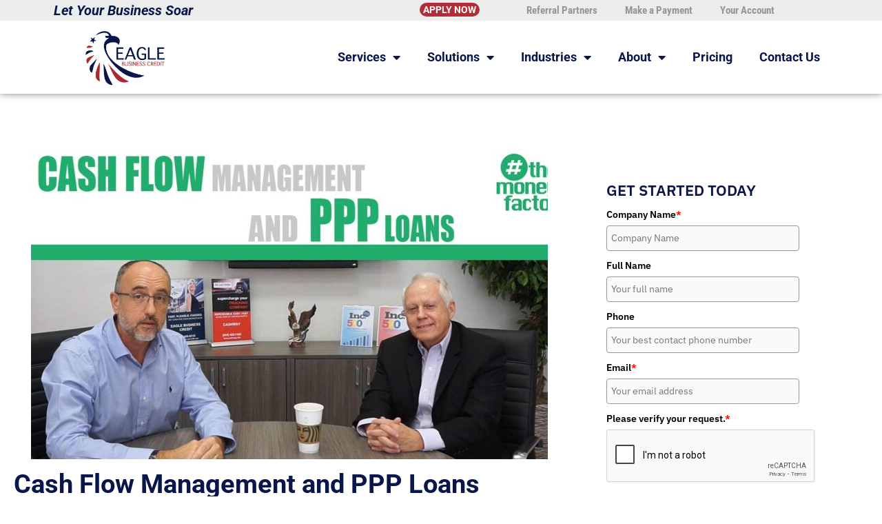

--- FILE ---
content_type: text/html; charset=utf-8
request_url: https://www.google.com/recaptcha/api2/anchor?ar=1&k=6LcwIw8TAAAAACP1ysM08EhCgzd6q5JAOUR1a0Go&co=aHR0cHM6Ly9lYWdsZWJ1c2luZXNzY3JlZGl0LmNvbTo0NDM.&hl=en&v=PoyoqOPhxBO7pBk68S4YbpHZ&size=normal&anchor-ms=20000&execute-ms=30000&cb=8p5w0ghazvsu
body_size: 49306
content:
<!DOCTYPE HTML><html dir="ltr" lang="en"><head><meta http-equiv="Content-Type" content="text/html; charset=UTF-8">
<meta http-equiv="X-UA-Compatible" content="IE=edge">
<title>reCAPTCHA</title>
<style type="text/css">
/* cyrillic-ext */
@font-face {
  font-family: 'Roboto';
  font-style: normal;
  font-weight: 400;
  font-stretch: 100%;
  src: url(//fonts.gstatic.com/s/roboto/v48/KFO7CnqEu92Fr1ME7kSn66aGLdTylUAMa3GUBHMdazTgWw.woff2) format('woff2');
  unicode-range: U+0460-052F, U+1C80-1C8A, U+20B4, U+2DE0-2DFF, U+A640-A69F, U+FE2E-FE2F;
}
/* cyrillic */
@font-face {
  font-family: 'Roboto';
  font-style: normal;
  font-weight: 400;
  font-stretch: 100%;
  src: url(//fonts.gstatic.com/s/roboto/v48/KFO7CnqEu92Fr1ME7kSn66aGLdTylUAMa3iUBHMdazTgWw.woff2) format('woff2');
  unicode-range: U+0301, U+0400-045F, U+0490-0491, U+04B0-04B1, U+2116;
}
/* greek-ext */
@font-face {
  font-family: 'Roboto';
  font-style: normal;
  font-weight: 400;
  font-stretch: 100%;
  src: url(//fonts.gstatic.com/s/roboto/v48/KFO7CnqEu92Fr1ME7kSn66aGLdTylUAMa3CUBHMdazTgWw.woff2) format('woff2');
  unicode-range: U+1F00-1FFF;
}
/* greek */
@font-face {
  font-family: 'Roboto';
  font-style: normal;
  font-weight: 400;
  font-stretch: 100%;
  src: url(//fonts.gstatic.com/s/roboto/v48/KFO7CnqEu92Fr1ME7kSn66aGLdTylUAMa3-UBHMdazTgWw.woff2) format('woff2');
  unicode-range: U+0370-0377, U+037A-037F, U+0384-038A, U+038C, U+038E-03A1, U+03A3-03FF;
}
/* math */
@font-face {
  font-family: 'Roboto';
  font-style: normal;
  font-weight: 400;
  font-stretch: 100%;
  src: url(//fonts.gstatic.com/s/roboto/v48/KFO7CnqEu92Fr1ME7kSn66aGLdTylUAMawCUBHMdazTgWw.woff2) format('woff2');
  unicode-range: U+0302-0303, U+0305, U+0307-0308, U+0310, U+0312, U+0315, U+031A, U+0326-0327, U+032C, U+032F-0330, U+0332-0333, U+0338, U+033A, U+0346, U+034D, U+0391-03A1, U+03A3-03A9, U+03B1-03C9, U+03D1, U+03D5-03D6, U+03F0-03F1, U+03F4-03F5, U+2016-2017, U+2034-2038, U+203C, U+2040, U+2043, U+2047, U+2050, U+2057, U+205F, U+2070-2071, U+2074-208E, U+2090-209C, U+20D0-20DC, U+20E1, U+20E5-20EF, U+2100-2112, U+2114-2115, U+2117-2121, U+2123-214F, U+2190, U+2192, U+2194-21AE, U+21B0-21E5, U+21F1-21F2, U+21F4-2211, U+2213-2214, U+2216-22FF, U+2308-230B, U+2310, U+2319, U+231C-2321, U+2336-237A, U+237C, U+2395, U+239B-23B7, U+23D0, U+23DC-23E1, U+2474-2475, U+25AF, U+25B3, U+25B7, U+25BD, U+25C1, U+25CA, U+25CC, U+25FB, U+266D-266F, U+27C0-27FF, U+2900-2AFF, U+2B0E-2B11, U+2B30-2B4C, U+2BFE, U+3030, U+FF5B, U+FF5D, U+1D400-1D7FF, U+1EE00-1EEFF;
}
/* symbols */
@font-face {
  font-family: 'Roboto';
  font-style: normal;
  font-weight: 400;
  font-stretch: 100%;
  src: url(//fonts.gstatic.com/s/roboto/v48/KFO7CnqEu92Fr1ME7kSn66aGLdTylUAMaxKUBHMdazTgWw.woff2) format('woff2');
  unicode-range: U+0001-000C, U+000E-001F, U+007F-009F, U+20DD-20E0, U+20E2-20E4, U+2150-218F, U+2190, U+2192, U+2194-2199, U+21AF, U+21E6-21F0, U+21F3, U+2218-2219, U+2299, U+22C4-22C6, U+2300-243F, U+2440-244A, U+2460-24FF, U+25A0-27BF, U+2800-28FF, U+2921-2922, U+2981, U+29BF, U+29EB, U+2B00-2BFF, U+4DC0-4DFF, U+FFF9-FFFB, U+10140-1018E, U+10190-1019C, U+101A0, U+101D0-101FD, U+102E0-102FB, U+10E60-10E7E, U+1D2C0-1D2D3, U+1D2E0-1D37F, U+1F000-1F0FF, U+1F100-1F1AD, U+1F1E6-1F1FF, U+1F30D-1F30F, U+1F315, U+1F31C, U+1F31E, U+1F320-1F32C, U+1F336, U+1F378, U+1F37D, U+1F382, U+1F393-1F39F, U+1F3A7-1F3A8, U+1F3AC-1F3AF, U+1F3C2, U+1F3C4-1F3C6, U+1F3CA-1F3CE, U+1F3D4-1F3E0, U+1F3ED, U+1F3F1-1F3F3, U+1F3F5-1F3F7, U+1F408, U+1F415, U+1F41F, U+1F426, U+1F43F, U+1F441-1F442, U+1F444, U+1F446-1F449, U+1F44C-1F44E, U+1F453, U+1F46A, U+1F47D, U+1F4A3, U+1F4B0, U+1F4B3, U+1F4B9, U+1F4BB, U+1F4BF, U+1F4C8-1F4CB, U+1F4D6, U+1F4DA, U+1F4DF, U+1F4E3-1F4E6, U+1F4EA-1F4ED, U+1F4F7, U+1F4F9-1F4FB, U+1F4FD-1F4FE, U+1F503, U+1F507-1F50B, U+1F50D, U+1F512-1F513, U+1F53E-1F54A, U+1F54F-1F5FA, U+1F610, U+1F650-1F67F, U+1F687, U+1F68D, U+1F691, U+1F694, U+1F698, U+1F6AD, U+1F6B2, U+1F6B9-1F6BA, U+1F6BC, U+1F6C6-1F6CF, U+1F6D3-1F6D7, U+1F6E0-1F6EA, U+1F6F0-1F6F3, U+1F6F7-1F6FC, U+1F700-1F7FF, U+1F800-1F80B, U+1F810-1F847, U+1F850-1F859, U+1F860-1F887, U+1F890-1F8AD, U+1F8B0-1F8BB, U+1F8C0-1F8C1, U+1F900-1F90B, U+1F93B, U+1F946, U+1F984, U+1F996, U+1F9E9, U+1FA00-1FA6F, U+1FA70-1FA7C, U+1FA80-1FA89, U+1FA8F-1FAC6, U+1FACE-1FADC, U+1FADF-1FAE9, U+1FAF0-1FAF8, U+1FB00-1FBFF;
}
/* vietnamese */
@font-face {
  font-family: 'Roboto';
  font-style: normal;
  font-weight: 400;
  font-stretch: 100%;
  src: url(//fonts.gstatic.com/s/roboto/v48/KFO7CnqEu92Fr1ME7kSn66aGLdTylUAMa3OUBHMdazTgWw.woff2) format('woff2');
  unicode-range: U+0102-0103, U+0110-0111, U+0128-0129, U+0168-0169, U+01A0-01A1, U+01AF-01B0, U+0300-0301, U+0303-0304, U+0308-0309, U+0323, U+0329, U+1EA0-1EF9, U+20AB;
}
/* latin-ext */
@font-face {
  font-family: 'Roboto';
  font-style: normal;
  font-weight: 400;
  font-stretch: 100%;
  src: url(//fonts.gstatic.com/s/roboto/v48/KFO7CnqEu92Fr1ME7kSn66aGLdTylUAMa3KUBHMdazTgWw.woff2) format('woff2');
  unicode-range: U+0100-02BA, U+02BD-02C5, U+02C7-02CC, U+02CE-02D7, U+02DD-02FF, U+0304, U+0308, U+0329, U+1D00-1DBF, U+1E00-1E9F, U+1EF2-1EFF, U+2020, U+20A0-20AB, U+20AD-20C0, U+2113, U+2C60-2C7F, U+A720-A7FF;
}
/* latin */
@font-face {
  font-family: 'Roboto';
  font-style: normal;
  font-weight: 400;
  font-stretch: 100%;
  src: url(//fonts.gstatic.com/s/roboto/v48/KFO7CnqEu92Fr1ME7kSn66aGLdTylUAMa3yUBHMdazQ.woff2) format('woff2');
  unicode-range: U+0000-00FF, U+0131, U+0152-0153, U+02BB-02BC, U+02C6, U+02DA, U+02DC, U+0304, U+0308, U+0329, U+2000-206F, U+20AC, U+2122, U+2191, U+2193, U+2212, U+2215, U+FEFF, U+FFFD;
}
/* cyrillic-ext */
@font-face {
  font-family: 'Roboto';
  font-style: normal;
  font-weight: 500;
  font-stretch: 100%;
  src: url(//fonts.gstatic.com/s/roboto/v48/KFO7CnqEu92Fr1ME7kSn66aGLdTylUAMa3GUBHMdazTgWw.woff2) format('woff2');
  unicode-range: U+0460-052F, U+1C80-1C8A, U+20B4, U+2DE0-2DFF, U+A640-A69F, U+FE2E-FE2F;
}
/* cyrillic */
@font-face {
  font-family: 'Roboto';
  font-style: normal;
  font-weight: 500;
  font-stretch: 100%;
  src: url(//fonts.gstatic.com/s/roboto/v48/KFO7CnqEu92Fr1ME7kSn66aGLdTylUAMa3iUBHMdazTgWw.woff2) format('woff2');
  unicode-range: U+0301, U+0400-045F, U+0490-0491, U+04B0-04B1, U+2116;
}
/* greek-ext */
@font-face {
  font-family: 'Roboto';
  font-style: normal;
  font-weight: 500;
  font-stretch: 100%;
  src: url(//fonts.gstatic.com/s/roboto/v48/KFO7CnqEu92Fr1ME7kSn66aGLdTylUAMa3CUBHMdazTgWw.woff2) format('woff2');
  unicode-range: U+1F00-1FFF;
}
/* greek */
@font-face {
  font-family: 'Roboto';
  font-style: normal;
  font-weight: 500;
  font-stretch: 100%;
  src: url(//fonts.gstatic.com/s/roboto/v48/KFO7CnqEu92Fr1ME7kSn66aGLdTylUAMa3-UBHMdazTgWw.woff2) format('woff2');
  unicode-range: U+0370-0377, U+037A-037F, U+0384-038A, U+038C, U+038E-03A1, U+03A3-03FF;
}
/* math */
@font-face {
  font-family: 'Roboto';
  font-style: normal;
  font-weight: 500;
  font-stretch: 100%;
  src: url(//fonts.gstatic.com/s/roboto/v48/KFO7CnqEu92Fr1ME7kSn66aGLdTylUAMawCUBHMdazTgWw.woff2) format('woff2');
  unicode-range: U+0302-0303, U+0305, U+0307-0308, U+0310, U+0312, U+0315, U+031A, U+0326-0327, U+032C, U+032F-0330, U+0332-0333, U+0338, U+033A, U+0346, U+034D, U+0391-03A1, U+03A3-03A9, U+03B1-03C9, U+03D1, U+03D5-03D6, U+03F0-03F1, U+03F4-03F5, U+2016-2017, U+2034-2038, U+203C, U+2040, U+2043, U+2047, U+2050, U+2057, U+205F, U+2070-2071, U+2074-208E, U+2090-209C, U+20D0-20DC, U+20E1, U+20E5-20EF, U+2100-2112, U+2114-2115, U+2117-2121, U+2123-214F, U+2190, U+2192, U+2194-21AE, U+21B0-21E5, U+21F1-21F2, U+21F4-2211, U+2213-2214, U+2216-22FF, U+2308-230B, U+2310, U+2319, U+231C-2321, U+2336-237A, U+237C, U+2395, U+239B-23B7, U+23D0, U+23DC-23E1, U+2474-2475, U+25AF, U+25B3, U+25B7, U+25BD, U+25C1, U+25CA, U+25CC, U+25FB, U+266D-266F, U+27C0-27FF, U+2900-2AFF, U+2B0E-2B11, U+2B30-2B4C, U+2BFE, U+3030, U+FF5B, U+FF5D, U+1D400-1D7FF, U+1EE00-1EEFF;
}
/* symbols */
@font-face {
  font-family: 'Roboto';
  font-style: normal;
  font-weight: 500;
  font-stretch: 100%;
  src: url(//fonts.gstatic.com/s/roboto/v48/KFO7CnqEu92Fr1ME7kSn66aGLdTylUAMaxKUBHMdazTgWw.woff2) format('woff2');
  unicode-range: U+0001-000C, U+000E-001F, U+007F-009F, U+20DD-20E0, U+20E2-20E4, U+2150-218F, U+2190, U+2192, U+2194-2199, U+21AF, U+21E6-21F0, U+21F3, U+2218-2219, U+2299, U+22C4-22C6, U+2300-243F, U+2440-244A, U+2460-24FF, U+25A0-27BF, U+2800-28FF, U+2921-2922, U+2981, U+29BF, U+29EB, U+2B00-2BFF, U+4DC0-4DFF, U+FFF9-FFFB, U+10140-1018E, U+10190-1019C, U+101A0, U+101D0-101FD, U+102E0-102FB, U+10E60-10E7E, U+1D2C0-1D2D3, U+1D2E0-1D37F, U+1F000-1F0FF, U+1F100-1F1AD, U+1F1E6-1F1FF, U+1F30D-1F30F, U+1F315, U+1F31C, U+1F31E, U+1F320-1F32C, U+1F336, U+1F378, U+1F37D, U+1F382, U+1F393-1F39F, U+1F3A7-1F3A8, U+1F3AC-1F3AF, U+1F3C2, U+1F3C4-1F3C6, U+1F3CA-1F3CE, U+1F3D4-1F3E0, U+1F3ED, U+1F3F1-1F3F3, U+1F3F5-1F3F7, U+1F408, U+1F415, U+1F41F, U+1F426, U+1F43F, U+1F441-1F442, U+1F444, U+1F446-1F449, U+1F44C-1F44E, U+1F453, U+1F46A, U+1F47D, U+1F4A3, U+1F4B0, U+1F4B3, U+1F4B9, U+1F4BB, U+1F4BF, U+1F4C8-1F4CB, U+1F4D6, U+1F4DA, U+1F4DF, U+1F4E3-1F4E6, U+1F4EA-1F4ED, U+1F4F7, U+1F4F9-1F4FB, U+1F4FD-1F4FE, U+1F503, U+1F507-1F50B, U+1F50D, U+1F512-1F513, U+1F53E-1F54A, U+1F54F-1F5FA, U+1F610, U+1F650-1F67F, U+1F687, U+1F68D, U+1F691, U+1F694, U+1F698, U+1F6AD, U+1F6B2, U+1F6B9-1F6BA, U+1F6BC, U+1F6C6-1F6CF, U+1F6D3-1F6D7, U+1F6E0-1F6EA, U+1F6F0-1F6F3, U+1F6F7-1F6FC, U+1F700-1F7FF, U+1F800-1F80B, U+1F810-1F847, U+1F850-1F859, U+1F860-1F887, U+1F890-1F8AD, U+1F8B0-1F8BB, U+1F8C0-1F8C1, U+1F900-1F90B, U+1F93B, U+1F946, U+1F984, U+1F996, U+1F9E9, U+1FA00-1FA6F, U+1FA70-1FA7C, U+1FA80-1FA89, U+1FA8F-1FAC6, U+1FACE-1FADC, U+1FADF-1FAE9, U+1FAF0-1FAF8, U+1FB00-1FBFF;
}
/* vietnamese */
@font-face {
  font-family: 'Roboto';
  font-style: normal;
  font-weight: 500;
  font-stretch: 100%;
  src: url(//fonts.gstatic.com/s/roboto/v48/KFO7CnqEu92Fr1ME7kSn66aGLdTylUAMa3OUBHMdazTgWw.woff2) format('woff2');
  unicode-range: U+0102-0103, U+0110-0111, U+0128-0129, U+0168-0169, U+01A0-01A1, U+01AF-01B0, U+0300-0301, U+0303-0304, U+0308-0309, U+0323, U+0329, U+1EA0-1EF9, U+20AB;
}
/* latin-ext */
@font-face {
  font-family: 'Roboto';
  font-style: normal;
  font-weight: 500;
  font-stretch: 100%;
  src: url(//fonts.gstatic.com/s/roboto/v48/KFO7CnqEu92Fr1ME7kSn66aGLdTylUAMa3KUBHMdazTgWw.woff2) format('woff2');
  unicode-range: U+0100-02BA, U+02BD-02C5, U+02C7-02CC, U+02CE-02D7, U+02DD-02FF, U+0304, U+0308, U+0329, U+1D00-1DBF, U+1E00-1E9F, U+1EF2-1EFF, U+2020, U+20A0-20AB, U+20AD-20C0, U+2113, U+2C60-2C7F, U+A720-A7FF;
}
/* latin */
@font-face {
  font-family: 'Roboto';
  font-style: normal;
  font-weight: 500;
  font-stretch: 100%;
  src: url(//fonts.gstatic.com/s/roboto/v48/KFO7CnqEu92Fr1ME7kSn66aGLdTylUAMa3yUBHMdazQ.woff2) format('woff2');
  unicode-range: U+0000-00FF, U+0131, U+0152-0153, U+02BB-02BC, U+02C6, U+02DA, U+02DC, U+0304, U+0308, U+0329, U+2000-206F, U+20AC, U+2122, U+2191, U+2193, U+2212, U+2215, U+FEFF, U+FFFD;
}
/* cyrillic-ext */
@font-face {
  font-family: 'Roboto';
  font-style: normal;
  font-weight: 900;
  font-stretch: 100%;
  src: url(//fonts.gstatic.com/s/roboto/v48/KFO7CnqEu92Fr1ME7kSn66aGLdTylUAMa3GUBHMdazTgWw.woff2) format('woff2');
  unicode-range: U+0460-052F, U+1C80-1C8A, U+20B4, U+2DE0-2DFF, U+A640-A69F, U+FE2E-FE2F;
}
/* cyrillic */
@font-face {
  font-family: 'Roboto';
  font-style: normal;
  font-weight: 900;
  font-stretch: 100%;
  src: url(//fonts.gstatic.com/s/roboto/v48/KFO7CnqEu92Fr1ME7kSn66aGLdTylUAMa3iUBHMdazTgWw.woff2) format('woff2');
  unicode-range: U+0301, U+0400-045F, U+0490-0491, U+04B0-04B1, U+2116;
}
/* greek-ext */
@font-face {
  font-family: 'Roboto';
  font-style: normal;
  font-weight: 900;
  font-stretch: 100%;
  src: url(//fonts.gstatic.com/s/roboto/v48/KFO7CnqEu92Fr1ME7kSn66aGLdTylUAMa3CUBHMdazTgWw.woff2) format('woff2');
  unicode-range: U+1F00-1FFF;
}
/* greek */
@font-face {
  font-family: 'Roboto';
  font-style: normal;
  font-weight: 900;
  font-stretch: 100%;
  src: url(//fonts.gstatic.com/s/roboto/v48/KFO7CnqEu92Fr1ME7kSn66aGLdTylUAMa3-UBHMdazTgWw.woff2) format('woff2');
  unicode-range: U+0370-0377, U+037A-037F, U+0384-038A, U+038C, U+038E-03A1, U+03A3-03FF;
}
/* math */
@font-face {
  font-family: 'Roboto';
  font-style: normal;
  font-weight: 900;
  font-stretch: 100%;
  src: url(//fonts.gstatic.com/s/roboto/v48/KFO7CnqEu92Fr1ME7kSn66aGLdTylUAMawCUBHMdazTgWw.woff2) format('woff2');
  unicode-range: U+0302-0303, U+0305, U+0307-0308, U+0310, U+0312, U+0315, U+031A, U+0326-0327, U+032C, U+032F-0330, U+0332-0333, U+0338, U+033A, U+0346, U+034D, U+0391-03A1, U+03A3-03A9, U+03B1-03C9, U+03D1, U+03D5-03D6, U+03F0-03F1, U+03F4-03F5, U+2016-2017, U+2034-2038, U+203C, U+2040, U+2043, U+2047, U+2050, U+2057, U+205F, U+2070-2071, U+2074-208E, U+2090-209C, U+20D0-20DC, U+20E1, U+20E5-20EF, U+2100-2112, U+2114-2115, U+2117-2121, U+2123-214F, U+2190, U+2192, U+2194-21AE, U+21B0-21E5, U+21F1-21F2, U+21F4-2211, U+2213-2214, U+2216-22FF, U+2308-230B, U+2310, U+2319, U+231C-2321, U+2336-237A, U+237C, U+2395, U+239B-23B7, U+23D0, U+23DC-23E1, U+2474-2475, U+25AF, U+25B3, U+25B7, U+25BD, U+25C1, U+25CA, U+25CC, U+25FB, U+266D-266F, U+27C0-27FF, U+2900-2AFF, U+2B0E-2B11, U+2B30-2B4C, U+2BFE, U+3030, U+FF5B, U+FF5D, U+1D400-1D7FF, U+1EE00-1EEFF;
}
/* symbols */
@font-face {
  font-family: 'Roboto';
  font-style: normal;
  font-weight: 900;
  font-stretch: 100%;
  src: url(//fonts.gstatic.com/s/roboto/v48/KFO7CnqEu92Fr1ME7kSn66aGLdTylUAMaxKUBHMdazTgWw.woff2) format('woff2');
  unicode-range: U+0001-000C, U+000E-001F, U+007F-009F, U+20DD-20E0, U+20E2-20E4, U+2150-218F, U+2190, U+2192, U+2194-2199, U+21AF, U+21E6-21F0, U+21F3, U+2218-2219, U+2299, U+22C4-22C6, U+2300-243F, U+2440-244A, U+2460-24FF, U+25A0-27BF, U+2800-28FF, U+2921-2922, U+2981, U+29BF, U+29EB, U+2B00-2BFF, U+4DC0-4DFF, U+FFF9-FFFB, U+10140-1018E, U+10190-1019C, U+101A0, U+101D0-101FD, U+102E0-102FB, U+10E60-10E7E, U+1D2C0-1D2D3, U+1D2E0-1D37F, U+1F000-1F0FF, U+1F100-1F1AD, U+1F1E6-1F1FF, U+1F30D-1F30F, U+1F315, U+1F31C, U+1F31E, U+1F320-1F32C, U+1F336, U+1F378, U+1F37D, U+1F382, U+1F393-1F39F, U+1F3A7-1F3A8, U+1F3AC-1F3AF, U+1F3C2, U+1F3C4-1F3C6, U+1F3CA-1F3CE, U+1F3D4-1F3E0, U+1F3ED, U+1F3F1-1F3F3, U+1F3F5-1F3F7, U+1F408, U+1F415, U+1F41F, U+1F426, U+1F43F, U+1F441-1F442, U+1F444, U+1F446-1F449, U+1F44C-1F44E, U+1F453, U+1F46A, U+1F47D, U+1F4A3, U+1F4B0, U+1F4B3, U+1F4B9, U+1F4BB, U+1F4BF, U+1F4C8-1F4CB, U+1F4D6, U+1F4DA, U+1F4DF, U+1F4E3-1F4E6, U+1F4EA-1F4ED, U+1F4F7, U+1F4F9-1F4FB, U+1F4FD-1F4FE, U+1F503, U+1F507-1F50B, U+1F50D, U+1F512-1F513, U+1F53E-1F54A, U+1F54F-1F5FA, U+1F610, U+1F650-1F67F, U+1F687, U+1F68D, U+1F691, U+1F694, U+1F698, U+1F6AD, U+1F6B2, U+1F6B9-1F6BA, U+1F6BC, U+1F6C6-1F6CF, U+1F6D3-1F6D7, U+1F6E0-1F6EA, U+1F6F0-1F6F3, U+1F6F7-1F6FC, U+1F700-1F7FF, U+1F800-1F80B, U+1F810-1F847, U+1F850-1F859, U+1F860-1F887, U+1F890-1F8AD, U+1F8B0-1F8BB, U+1F8C0-1F8C1, U+1F900-1F90B, U+1F93B, U+1F946, U+1F984, U+1F996, U+1F9E9, U+1FA00-1FA6F, U+1FA70-1FA7C, U+1FA80-1FA89, U+1FA8F-1FAC6, U+1FACE-1FADC, U+1FADF-1FAE9, U+1FAF0-1FAF8, U+1FB00-1FBFF;
}
/* vietnamese */
@font-face {
  font-family: 'Roboto';
  font-style: normal;
  font-weight: 900;
  font-stretch: 100%;
  src: url(//fonts.gstatic.com/s/roboto/v48/KFO7CnqEu92Fr1ME7kSn66aGLdTylUAMa3OUBHMdazTgWw.woff2) format('woff2');
  unicode-range: U+0102-0103, U+0110-0111, U+0128-0129, U+0168-0169, U+01A0-01A1, U+01AF-01B0, U+0300-0301, U+0303-0304, U+0308-0309, U+0323, U+0329, U+1EA0-1EF9, U+20AB;
}
/* latin-ext */
@font-face {
  font-family: 'Roboto';
  font-style: normal;
  font-weight: 900;
  font-stretch: 100%;
  src: url(//fonts.gstatic.com/s/roboto/v48/KFO7CnqEu92Fr1ME7kSn66aGLdTylUAMa3KUBHMdazTgWw.woff2) format('woff2');
  unicode-range: U+0100-02BA, U+02BD-02C5, U+02C7-02CC, U+02CE-02D7, U+02DD-02FF, U+0304, U+0308, U+0329, U+1D00-1DBF, U+1E00-1E9F, U+1EF2-1EFF, U+2020, U+20A0-20AB, U+20AD-20C0, U+2113, U+2C60-2C7F, U+A720-A7FF;
}
/* latin */
@font-face {
  font-family: 'Roboto';
  font-style: normal;
  font-weight: 900;
  font-stretch: 100%;
  src: url(//fonts.gstatic.com/s/roboto/v48/KFO7CnqEu92Fr1ME7kSn66aGLdTylUAMa3yUBHMdazQ.woff2) format('woff2');
  unicode-range: U+0000-00FF, U+0131, U+0152-0153, U+02BB-02BC, U+02C6, U+02DA, U+02DC, U+0304, U+0308, U+0329, U+2000-206F, U+20AC, U+2122, U+2191, U+2193, U+2212, U+2215, U+FEFF, U+FFFD;
}

</style>
<link rel="stylesheet" type="text/css" href="https://www.gstatic.com/recaptcha/releases/PoyoqOPhxBO7pBk68S4YbpHZ/styles__ltr.css">
<script nonce="xLySaSJqZugYZVGWLbKzJw" type="text/javascript">window['__recaptcha_api'] = 'https://www.google.com/recaptcha/api2/';</script>
<script type="text/javascript" src="https://www.gstatic.com/recaptcha/releases/PoyoqOPhxBO7pBk68S4YbpHZ/recaptcha__en.js" nonce="xLySaSJqZugYZVGWLbKzJw">
      
    </script></head>
<body><div id="rc-anchor-alert" class="rc-anchor-alert"></div>
<input type="hidden" id="recaptcha-token" value="[base64]">
<script type="text/javascript" nonce="xLySaSJqZugYZVGWLbKzJw">
      recaptcha.anchor.Main.init("[\x22ainput\x22,[\x22bgdata\x22,\x22\x22,\[base64]/[base64]/[base64]/[base64]/cjw8ejpyPj4+eil9Y2F0Y2gobCl7dGhyb3cgbDt9fSxIPWZ1bmN0aW9uKHcsdCx6KXtpZih3PT0xOTR8fHc9PTIwOCl0LnZbd10/dC52W3ddLmNvbmNhdCh6KTp0LnZbd109b2Yoeix0KTtlbHNle2lmKHQuYkImJnchPTMxNylyZXR1cm47dz09NjZ8fHc9PTEyMnx8dz09NDcwfHx3PT00NHx8dz09NDE2fHx3PT0zOTd8fHc9PTQyMXx8dz09Njh8fHc9PTcwfHx3PT0xODQ/[base64]/[base64]/[base64]/bmV3IGRbVl0oSlswXSk6cD09Mj9uZXcgZFtWXShKWzBdLEpbMV0pOnA9PTM/bmV3IGRbVl0oSlswXSxKWzFdLEpbMl0pOnA9PTQ/[base64]/[base64]/[base64]/[base64]\x22,\[base64]\\u003d\\u003d\x22,\[base64]/CvB3Dlw48wq4ywqXDjjDCsClNd8Olw6jDvkjDlMKEPRHCtz1gwpHDqsODwoVHwoEoVcOtwpnDjsO/KEtNZjjCgD0Zwp4lwoRVJsKDw5PDp8OZw4cYw7cTTzgVb3zCkcK7HCTDn8OtZMKcTTnCicKRw5bDv8OwH8ORwpEkXxYbwpXDtsOcUWrCm8Okw5TCr8OiwoYaPMKmeEoUNVx6B8O6asKZTMO+RjbCizvDuMOsw6lsWSnDscO/w4vDtxhlScONwrNAw7JFw5clwqfCn1gIXTXDnUrDs8OIcsOswpl4wofDnMOqwpzDmcOpEHNKVG/Dh1Ijwo3DqxQMOcO1KsKVw7XDl8OGwoPDh8KRwrEnZcOhwo/CrcKMUsKEw4IYeMKFw5zCtcOAWMKvDgHCsCfDlsOhw4JAZE0fecKOw5LCnsKZwqxdw4l9w6ckwpRBwpsYw45XGMK2KXIhwqXCpMO4wpTCrsKRWAE9wrXCmsOPw7V/QTrCgsO6wq8gUMKDTBlcEMKAOihMw4RjPcO+HDJcccKTwoVUCsKmWx3Cu18Ew61AwqXDjcOxw7HCu2vCvcK3LsKhwrPCpcK3ZiXDlMKuwpjCmSjCoGUTw7PDiB8Pw5ZIfz/CgsKZwoXDjHjCn3XCksK2wrlfw68bw4IEwqk6wrfDhzw7JMOVYsORw4jCoitSw55hwp0vBMO5wrrCsCLCh8KTJMO9Y8KCwrjDqEnDoAVCwozClMOyw6MfwqlSw7fCssOdSCrDnEVsH1TCujnCgBDCuw5YPhLCiMKeNBx0wprCmU3Dl8ORG8K/LVNrc8OKb8KKw5vChnHClcKQJ8Oxw6PCqcK8w7lYKnvCvsK3w7Fxw63DmcOXKcKvbcKawpjDhcOswp0MTsOwb8KiU8OawqwUw49iSnt7RRnCqsKjF0/[base64]/wqBjwrVZw63CpcOaw4IrfcO3w6EcdwzDj8Ksw6YDwrk9f8OtwrtBI8KCwrXCnG3DtWzCtcOPwr1OZ3kWw7ZmUcKBaWENwroADsKjwq7CsnxrDsKqW8K6QsK1CsO6PXbCiXHDo8KWV8KcJEBuw7NTBh/DiMKCwogcasKFPMKFw5rDlhLCpRTDnyxuDsK2HsKIwq/DgnDCqRRvaDrDqAYlw5Fmw59aw4LCskTDi8OFABDDr8KPwolANMOswoPDklPCisOLwpYKw4xxd8KDHsO2I8KjVcKcNsOEWhjCnnPChcOWw4/DgXjCrhEHw6oxMHTCtMKnw5rDrsO+PFLDiBfCk8Osw5/DtUdfbcOjwrh/w6bDsxrDssKjwq0cwpowdmTDs046dhbDmsOTYsOWPMKowpfDhj4YScO7wo06w5XDrW4JV8OTwosRwp7DtsKtw7N5wqk7B10Ww6IbbTrCh8KXwrslw7fDiDUOwo83EghLWHjCjmRzw6PDusONUMKsDsOefjzCr8KAw6/Di8KKw5IcwqFAHAPCjAzDuyVJwr3Di0kNAVHDnnBJahsew6bDtMKQw5Mzw5rCgcODIsOmNMKGOMKGF0Z8wpXDnyPDhTfDg1zCmHnCkcKLFsO6DVoVO2N0bcOiw4NJw6dlXcKWwqrCqDcoLyUkw5bCuSQnVB/CphIQwonCmDkvUMKLecKew4LDpnIWw5gQw4vCnMO3wprCpxtKwpgOw4E8wpPDhyUBw40TDH0PwowMSMOSw4PDqloww6ocO8O7wq3Ch8OxwoHCmU16Cl4uFhvCr8K5ejXDmid/Y8OaHsOZwpcYw4/DkcKzLl1gY8KmJsKXQ8Orw49LwrrDosOiE8K7AcOFw45wfGt1wp8EwrZ3dxsNHF3CisOkbWjDusKnwozClTDDnsK8wpfDmkwLSTYww5LDlcONPHwUw51NNC4AGgfClC4lwpLDqMOWFUI0TTZSw6jDp1/DmwfCt8K2wo7DnAh1woZMw4Q/dsKzw6fDnGREwpIrB2xVw50vHMK3KgzCugc4w7QEwqLCqVQgFTBCwrIgL8OUE1RrKsKbccKzO2Fqw7rDu8KpwrUyf0nCiQbDpkPDiXUdIwfCvC7ClsKlIsOYw7E6QTQLwpcrYRjCow5/cQ0lCjlDLysawp1Jw6BXw7gvL8KDIMOvXVTCrCN0PQbCoMOewrPDv8OpwrVCTsO8M1LCkVLDpnZ/wq96fcOecgNiw5IGwrXDicOQwq18TGIQw7cdRVPDs8K+dSARXntbV3BbQRhnwp9fwqzClCQYw6Iqw7E2woMOw5wRw6sHwo0fw7XDlSLCgjdGw5DDhGt2ITUyZ1cfwrZyN2QtW0XCk8O/w5nDo17DjnzDvjjCoWkWIltJV8OhwrXDhCRKTMOCw51wwoTDmMOxw51swoduIsO8ScKQJQHCksK0w7JeEsKgw6NPwqfChgXDjsO6DQfCn2wEW1LCvsOYasKdw5cxw7PDq8Olw6PCssKGJMOdwr94w77CnjfCg8O3wqHDvcKywpdHwq53ZnViwpclBMO5PsOHwokLw4/CocOew6oTERXCqsOww7PChivDlcKeSMO7w5vDg8OUw4rDssKUw5zDqxwgD2wXKsO3ZwjDpS3CnF0sckY7dcOQw4fCisKabsKxw68CO8KbB8O+wocswo8vW8KPw4lSw57CrEIPb1YywoTCmV3DksKBPXTChMKuwpoKwpnCtSPDsAclw7YpWcKewqI/w44gBCvDjcOyw6Mpw6XDuSfChCkvFGDCtcODISZxw5sCwpEpaT7Duk7DrMKbw6gKw4/DrXo+w5MQwopoAlnCrMOZwpgawpk+wrJ4w6lMw5x+wr06ViE0w5zCrFzDrMOewqvDill9BMO3w4rCncKJPlQSNhPCu8KZIAvDpcOscMOew7HCp1tSWsK4wrQNAcO7wp1xUsKVF8K3dkFYwo/Dh8OWwqvCq2Nywq9HwqzDjiDDnMOePAViw4MMw5NIWWzDsMOpZ1vDlW8iwpBAw5Y0VcKlVBQ7w7LCg8KKMcKNw4VLw7hNURFeTG/DqwYiCMOgOAbDhMONP8KbUwlPNcOYJcOsw7zDrA/DtsOBwr5xw6hGE0RZw7TCgyotZcOowrI4wqzCnMKbC2gAw4bDvG9wwrLDvkR7L2zCl37DvcO2Fxtrw6vCrMOew4d1wqjDjzvDm1nCrXHCo3QxGFXCj8OuwqgIDMKTFxpOw6gww7MswoDDiwlOPsKYw47DjMKcwovDisKQCMK6FMOtIcOyMsKQPsK+wo7DlsO/ZMOFQzJ0wrvCjsKRH8KsYcOVQjzDjyjCvsO6wo/[base64]/d8OyXcOsdGrDnMKnPQBMwooaFsKAZcKqAVlbKsK6w4DClwEswr4ZwqDDkXHCkQTDlg4mYy3DuMOmwqzDtMOIUm7Dg8OsR1xqQXQ6wojCjcKsesOyLTLDrMK3Ak1FBywPwr5KQcKKwrPDgsOuwpVKAsONFHIIwo/CsCRYb8KEwqzCgnUHTDE9w4TDh8OfLsOkw5bCtyxZR8KdYnDDqFjCtGwvw4UJQMOacsO0w4vCvgDChHE8CcO7woBAcsOzw4TCocKOw6RJdX8RwqzCgcOKRiBWSHvCoSUdccOkXsKBAX9qw7/DoS3CocK9VcOBXsK3N8O9S8KNNcODwrtNwrRHERvDgicGM3vDrivDoAMhwqA3KQxBRjcmcQ3ClsK5asOVIsK9wofDoz/CiQ3DnsOmwqfDq1xLw4jCgcOLw6wuFcKZTsODwqzCvj/CoirDiQETRsKySHfDmxM1N8Kpw6wAw5JhacKSQjcww5rCtRBHQzoxw7PDiMK9JRHChMO3wrvDisOOw6cOBRxNw4vCo8Kgw7FbL8Krw4bDhsKbbcKHw6PCu8KkwofCvEwsHsKSwp5Tw5ZtPsKDwq3ChsKTPQLDhMOPXA/Cq8KBKAzCjcKbwrvCjGvCoBDCl8OrwoFIw4fCssOsD0XDjjrCvV7CnsOywoXDuUfDtmEiw6Q/PsOQTsOgw6rDnR/DoALDjRjDiB1XPl4Bwp0HwoTChiloHcOvK8OWwpZ+eTVRw60LdlDDvQPDg8O1w4/DicKowooEwrl6w44Mb8OEwq0wwpjDvMKbw5Qgw7bCusKpV8O4ccOoDsOBHAwPwqo0w5B/BcO/wot+XBjDp8KCP8KRfi3Cr8Ohw5bDqiDCssK6w5oOwpICwrADw7TCnzEXDsKjc0dPRMKcw7tuEz4gwpjDgTvDkiBDw5bCh03DlXDCvlR8w5Yzw7/DjiN2dXnDnFLDgsK/wqp6wqBgEcKbwpfDqmHDn8KOwodJw5rCkMOHw4zCrn3DksKBw7NHeMOMdz7DssOow4Z4dUZ4w4QZb8OJwpvDolrDiMOKw5HCsk/CvMO2U2/DrirClBnCtzJOCMKMe8KfRsKJdMK/w71yCMKUblJ8wqZYIsKmw7TCmhEONW9+a3thw4jCusKdwrg3asOLFh9QXU1hccKdcg0AIhRrMCBMwqEbRcOSw4kgwqDCtMOOwrlnQiBWAsK/wp1Iwr7DnsOAeMOWUsOWw7rCjMK7AVgRwpfCpMOTFMKbbMK/wqzClsObw5xWR21jIcOZcy5YLHQtw53CsMKVam1QUFtrJcKhwo5gw7lnwpwSwoUjw7HCnUAwLMOLw7deQ8K7wqnCmwcfw7jClEXCm8KLNF/[base64]/DrMKxQAjCgnDDtMOgMw/Crz7Du8K7woRQcsO3BlE5wqNDwo/[base64]/[base64]/CjsKJw5Ajw4guw49rwr3DkcOgYcOmJsOBw5EWw5A2PMOsGTcDwovCsy0ZwqPCmzo4w6zDkhTCpwoKwq/CvsKiw59bInDDicKMwpxcasOVU8O9w74UNcOcAXUgdUDCvcK2XcOUGMO0aD5VcsK8AMOBGRdgEAvCt8Oxw7BWHcOfBG5LCXwswr/Cj8OLRTjDrSHDknLDujXDrcOywpI0csKMwr/DiwfCmMKrY1rDvk00TAlrYsO8bcKwdDLDviV6w7gaFwjDoMKrw7HCr8K+IUUuwoPDrR1AYnTCv8KywrrDtMOCw6rDncOWw4zDj8Onw4ZLV2nDqsK1NSV/DcOmwpVdw4HDt8O/wqHDoxPDtcO/wpfCscKFw45cQsKwdGjDv8KRa8KkHcOYw7zDtCVxwo9IwrMwS8KWLyvDi8OFw67CkSDDrcOTwoHDhcOAVBArwpDCjcKUwrLCj1hVw7sCeMKJw6YOB8OVwohSwoVZX04Efl/Dli1XfVx6w614w6zDjsKuwpLDgxhPwpdJwr0TJVoHwozDlMKpVMORWcKTbMKLaEY0wqFUw7/DtlHDsR3Ck2xjAsOCwq0uAsOQwqpvwrnDrk/[base64]/DhcKgMGEGw7LDqAgxOcOUwrJNSCvDjVQrw4ZXMUB0w6bCj0EGwqfDi8KEa8K/woDCuyvDvloOw53DjTpLcyRFRVzDi2JyCMOcXTzDl8OiwrlNbSwowp1cwqYYJkbCr8KrdEJIC0UFwpTDs8OcSivCoWXDnzhHUsOzC8KRwpEQw73DhsORw5LDhMO5w4ElQsK8wr9pacKww5XCqR/CgsOyw6fDgVxmw4nDnlfCnXXDnsOUYz/CsVhqw5LDmzskw63Co8K2w4DCiWrClcOew4wDwrjCnmnDvsKeclM9w53DuDbDo8O3YMKNfcK0GhPCqA9Zd8KXK8OsDRTCmsOuw55tIlrDjUE0acKzw6rCgMK3MMOhH8OAO8Kvw43Ci1bDuA7Dk8KVcMOjwq5Fwp/Dkz5baELDjwzCsFx7CUwnwqDDoUDDpsOKDTfCgsKHaMKEdMKMaXnCrcKOw6rDt8KkKxPChETDkG8Vw4/[base64]/wqE1w63DlMOpJVnDlsOMflrDrsKDw7jCjMOaw7jClMKHWcOaM1/DusK7NMKQwpcTbRnDiMOOwpV6eMKtwqfDohkUX8O7esK/wo/[base64]/Ct8KNwqrDpCYrwq7DqMKDBsOqw7ZOQcKdTcKuw4U9HMKLw6NGecKCw7/[base64]/DnF90wrwhWhzDkcKwX8Oxwq7DlWdxwq48eB/CohPDp1EnLMKjCEHDq2TDk1nDtsO8asKMcBvDkcKOJXkReMKKKEjChMKYFcOifcONw7Z2aCLCl8KaAMOCTMO6w7XDh8ORwpDDmkPCsWQ3BMOhYmXDs8KCwqwNwoDCs8KtwpbCnRIdw6Q8wqPCpGbDrSsRMzNDGsOIw5/[base64]/FhvDuFkjw6U0w7HDv2JTw5ICwpFJWQjCtMKCw5jDgcKRUcK/M8OQcgLDplTCgmHCmMKjEnTCpcK0GRw9wrvCmDfCpcKvwpHDkivCrSEgwoxRRMObXlUUwqwXFw7CqsKaw6dmw7IxRS/Dt0A4wpw3w4XDqWvDocKjwoJTKQbDogjCvcOmIMKVw7h6w4E+I8OnwqDCqg3DvBzDmcKPR8OHRGnChRojPMOdFzIYw4jCmMOUej/Dg8K7w7NBEyzDisK/w5zDpcO9w6BwBAvCoQHCtsO2OjtdSMOWHcK4wpfCscKcNwglwqEIwpHCo8OVUsOpfsKBwpR9UCfDm0otQcO9w4xsw4/[base64]/Ds33DpsKBwrPDsBfCsMKbw7nCtMKHFlcQOMKHw4/DqMOiWlzCgXzCqsKZX1rCvsKTWsOowpfDhn/Cl8Oaw5jCuRBYw6Ucwr/[base64]/T8OOMxnCtWEVXE3DpsOKAsKww4pvcEPCpyMSfcOrw77Dv8KFw5jCjMK3w7/CqMOVBi7Co8KrUcKUwqbDjTocEMOQw6jCtsKJwobCpm7Cp8OqHCh/e8OoRMO5SzxyI8OpIBHDkMK8UxRAw70JbxBgwobChsOOwp3CtsOCQTpHwpcjwo0Xw5fDtRQpwr8gwrfClcOdXMK1w7zDk0fCh8KHFDEqVsKiw7/ChnwYSQfDuHLDqmFuwr3DncObSiLDulwSVcOywqzDmF7Dk8KYwrMZwqFjBmo2A1RNw5XCqcKlwpltPF7DhjHDkcOew6zDvgvDmMOqJizDpcKuOsOTD8KIw7/ChU7CosOKw6PCmyjCmMOzw5vDhcKEw5FNw6QBXMOfcjPCqcOCwpbDlnzCnsOHwrzDlAIfO8K+w6nDkgrCjGHChMKvUErDpwDCmMOcQXfDh1ExQ8Kowq/DhBdufQzCo8Kow6kXUVE9wofDlirDg21qSHk1w5DCtSUWTkZtOhXCoXxZw4DDvnDDgjbDkcKcw5zDgnkSwqxTKMOfw4zDv8Oywq/DtF9Pw5VAw4zDosK6IXMZwqTDq8Ovwp/Ct1PCicOHAzd/[base64]/Dk8OIw7QzdcK6YD4aw6QpwpJbw53CiEw9KMOkw5LDlcK8w73DgMKLw5LDmBELw7/Cr8KAw6slDcK/w5Rhw5fDjUPChsKgwq7ChncXw5NywqXDuCzDssKmwoBGeMOmwrHDksK8bVHCmUEcwrLDvnMAUMKEw4tFTlvDlsOCQGTCnsKlTcOMH8KVF8KoOSnCg8O5wpjDjMKHw4DCo3Nzw65pwo5EwpseEsKowpMueW/CpMOWOXvCqAZ8Pl00EVfDtMOWw5fDp8O5wrTCt1/DiBZiHxDCh2dsNsKmw5zClsOhwqHDu8K2KcOjRCXDtcKDwo0cwpdXU8OPasONEsK8wpdGXQdOL8OdQsOywonDhzZEIyvDmsOTFQp3dcKEV8OgJBV8A8KCwqRxw6llEU/Cjk41wrbDtxp3fXRlwrPDiMK5wrEbFhTDhsOEwrMzfgdVw68Yw4tvPcKKaSzCv8Oqwr7CiiEDUcOXwrMKwqUxX8K9CsOywrVWEE8/PsKUwoTCuwzCvFFlwqtewo3CrsKAw5g9XmvDrzZ0w7Irw6rCrsKEX24Jwp/[base64]/DqBRJYMKNWsK6w6bDrHY4RjfDi8KYwoHDvMKDwq04HADDvivCgHICOgtiwohMR8OOw5TDtcKjwoLCs8KRw4DCnsOiaMONw5I1BMKbDi8IcWvCqcOmw5oCwqJbwqcVXMKzwr/CjgkbwpAsXyh1wqp8wpF2LMK/fsOew6/Cg8O4w6Nww7XDncOBwrzCrsKESj/Dgh3DoAs+cxRZDFjCt8OlL8KfWsKuEsO5dcOBSMOvb8ORw5DDnA0BZsKeKEkXw6LClTfCosO1wq3CmgTDoxgrw4xiwq7CtndZwpXCnMKnw6rCsF/DuCnDhyzDhhIqwqrDgBcJbsKFBCvDisOoX8KPw6HDm2kNH8KyZUvCvXrClSkUw7d9w6zCgy3Dt2rDkWnDnVc7XMK3dcKrLMOzeUXDjMO0w6puw5jDl8O9worCsMOow5HCoMOTwqrDsMOdw60/SwFWZnPCqsKQN2lUwq4kw6wOwo3CgDfChMOJJTnCgRDCgQPDj3U6SivCiB9zdTAAwoIqw7QhNi7DocO3w5bCqsOoCE95w41dZsKfw5oQwrt2eMKIw6PCqSwSw7hLwpLDnClIw5Fzw6/Dgj7DjBjCs8OTw6LCvsKON8O1wrLDnHIqwpcHwoJ6wohpTMOzw6FjOmZJDwnDr2bDqcOVw6fCghPDjsKMRSnDtcK+w63Cm8Ozw5zCosK/wo8mwo4ywotSRxB1w4M/wpojw7/[base64]/OsK6WjElaWLDlcO/w6s3D8KBwoByXcKowp9BAMO9KsOcdcO7IsK8wr7DjQ7DpsKRHkUhYsOrw6xnwqDCrWxJQMKVwpY/FTvDkA8JPzYUanTDvcOsw73DjFPCt8Kdw585w7gZwoYGHMOWw7UEw70Ew6nDvFV0HMKDw440w5YgwrbCgwsQOXvDscOcWC0fw7DCsMKLwpzCskHCtsKHEkZeDV0xw7t/wpzDuUzDjHF/[base64]/w5TCo190THMIw5XCvR8Bw6MFwocLwoHClMKXwqnCiQk4w7kBB8OwDMOGV8O0PcK8YmvCtCEDXTtUwq7ChMOoYsOYMSvDqMKqScOdw41XwprCsV3DmcO7woPCmkvCqsKIwp7Ds1zDikbDl8OPw5LDp8KyPcKdNsK7w6RbFsK5wq8zwrPCiMKSV8OrwobDoF9fwq/DoQ0Nw6gowpXCgBdwwqzCqcOOwq1pDMK0LMKiRCPCgzZ5bVY1NsO/XcKHw5YKfBPDgyPDjm7DqcK7w6fDjCIlw5vDrXfCnkTCvMKBL8K4a8Kiwq/[base64]/w7djw6QKPsKWw7MSw4Q5IQpASMO/wo48wqLCmCpRTnLDozt0wp/DoMOlw64+wqLCkn1iDMKxbsKYRXMRwqQqw4jDqsOEK8O0wqAnw4cgV8K1w5oLbRR7bsKME8OJw6bDo8OYdcOfYEnDukxTICMkfmBZwqXCj8OJTMK/O8ONwoPDsTHCgWzCsBtmwqAwwrbDhXlHHTNnXMOcahwkw77DkV3CvcKHw6lVwp3CqcKyw6PCrcKQw58OwobCqFB9woPCrcKFw7TCosOWwrrDrSQrwqxtw5bDoMOSwpDCh2/DjcKDw60fS38/XHfCtUFjWjvDjjXDjwp9RcKUwo3DrEzCjgJCMsOHwoNVSsK9Dx3CocKFwr1qCsOiPT7CgsO1wqHDosOZwoLCjC/Cv2AcDi0iw6LDr8OGPsOMdEJgcMOBwrVew7TCiMO9wpbDqcKOwqfDgMK3JHnCjQUxwolmwofDgsKWREbCuTtmw7cMw4zDs8KbwonCrUFkwo/CpQ5+wrgrIQfDvcK1wrrDksKJAgYUZlARwoDCusOKAF/Dozlbw4fCj054w7LDscOvXhXCn1nCkiDCi3/CqcO3WMKgw6NdWMK1QcKuw4ROHcKKwohIJcKhw7IkSBHDqcKSesO5w55vwp9PTMOgwonDvsKvw4XCgsOneCZwegNQwq8XZGHCumIgwpzCnWJ2KGXDn8K8DA8lNUrDscOBw5EXw73DqxXDknXDnDfCs8Oda0I8NUk/GHobTMKRw6xADy0sUcKmRMOKAMKEw7tjQEIQVjEhwrvChcOARHEkHBTDrsKuw6B4w53DuBFKw4ssRB8bQcK9woYsEcKRNUVEwqLCvcK/wrEMwpwlw5UhH8OOwofChMO8EcKsYCdowonCq8OVw7/Ds13Dmi7Dk8KfC8O0C2hUw6LDmMOOwrguNSIrwrjCuwjDtsOfVMKgwq9VSQjDj2LCuX0SwoNrAghxw54Ow7nCucKlQFnCnUTDvsOYfCPDnznCuMOnw64kwpfCrMK3M0zDmxYvFg/CtsOvwqHDkcKJw4BzdcK5QMK5wqY7CAwrIsKUwoA5woVhMWdnJjQJIMOLw6kaICoccivClsK5O8K/wpLDlG3CvcKMYCfDriPDikQEe8Orw4xQw4fCrcODw59uw45zwrc2BWpiHk8SaU/Ct8K5b8KxXyw7UsOMwqA+WsOwwo1iT8KsAD5EwqlSDsOKwpXCjMKqSk95wpVFw4DCgwnCjMOww4FjHRvCncK9w7DCiQhqA8K9wqHDl0HDqcKfw4tgw6xPIUvCtsOlwo/[base64]/Z3wLw6tUS8OzwrfDvMOLNzHDvcOJwqldPyLCoj4KwpJ/wrtTPcKfwoHCpzIIX8O2w7IswpjDtRDCi8KKNcKqDMKLPnvDvFnCiMOiw6rCtDoqa8OxwobDmcKlCnnDv8K4woo5wqHChcOBGsOowrvCiMKLw7/Dv8KQw6DCksKUCsOOw6DCvGgiIRLCocK5w67CscOkISNmAMO+a2p7wpMWw6DDrsOmwqXCgn/ChXZQw5xfIMOJPMOqesOewqgkw4/ConkWw4wfw6vCosKwwrk6w65HwoDDjsKNfDEmwrJlH8K2ZMOVJ8ODXg/[base64]/X8KxYUk9w6DCqXE6JQYCw6zCmhDDhMKpw4/DnFDCgcOMPBjCncKsCsK7wrTCt056ZMKjMMKCVcK+FsK5w5DCtXnCg8KkeVMPwrxyJcOOT3IZHcKsI8O9w4rDrMK4w5XChcOxCcKFARlfw7nDksKsw7h7w4fDkG3CjcOFwpDCqFDCtAvDq0ssw6zCv1FWw7zCoQjDkEllwrbCpTfDg8OJcAXCgsO/wrF0e8KoIWoeNMKlw4Rlw7vDhsK1w4rCrxASfsO/w5rDp8OTwqZdwpQ3RsK5UVDDo2DDtMKhwpLCiMKUwpJAw77Djk3CpwHCpsKdw594ZkIbV1vClljCvi/Cl8K/wozDs8OHLMOgTsOVwodWHsKVwpcYw7J1woZGwoFqOcOdw4fCjzrCg8KxX28hCcKwwqTDmDNxwrNud8KNPMKtUQHCgFxiPUjCuBpPw4lLXcKMUMKVwqLDvS7CvjTCqsO4ccKxw7fDpnrCklPDsxHCiWUZL8KYwqrDnwkFwoEcw4DDg0R2O1oMACsHworDkRLDpcO/CU3CtcKEGypCwqd+wrV4wo4jwpbDhlJMw57DvDTCqcOaDlXChiEVwpDCqjgyOV/CkTgvccOob1nCn1oWw5XDq8KKwqA2Q2PCu049PMKmKsORwovDoQrConzDuMOmQsKww7PCscO/w51VRhrDqsKGRMK9w45HEcKew554w67CrcK4FsKpw4Yhw7czR8OIVBLDsMO7wo9Pwo/ClMKew6nCg8KqCArDmsKCLBXCuWDCskbCjMO9w4MjfcOjdF5dNys5JGkZw5PCvjMow4PDsXjDh8OhwoI6w77CpGodASjDpwUdNlLDmhwyw5dFLSrCvcOPwpvDpS9aw4xFw7vCicOEwr7CgUfCgMOwwrkfwrrCrcOOXMK/[base64]/w4jDh30FNMO2wqTDvMKSw6nCicKVw7HDln5mwrEUPCzCv8K7w4JGM8Kwc3dJwps+d8OawpHCikM1wpzCvkHDtMOBw6tTMBPDhMKZwokdWA/DuMOhKMOubsOFw7MEw689AzTDucO/fcOMMMObbz3DpWIew6DCmcOiD17Cm2zCrxNlw7bCi3FFJMOiHcO0wrLCkH4GwpfDkV/DiVDCvH/DkXbCvCvDr8OCw4oQUcOLIUnDmAbCrsO4QMOSVSHDukXCuifDiCDCnMOBGwhDwo12w53DiMKmw6zDoUPCpsOgw5PCksOiWyXCoQrDh8OKIcKmU8OTXcK0UMKAw7XDq8O1wolacGnCiCbDpcOhT8KIwqrCnMO6AFQPdMOOw4J6VS0FwrplKAzCrMK/[base64]/Cgl1YIcKIwoLCq8OeOykCS8K/w5cHw57Co8KTLB3CrELCpMKWw5dYw4rDkMKZWMKfFQHDkMOmT1TCvcObw6zCo8OJwopUw5PCmsKvYsKWZ8KhRXvDhcOhVMKywqUfeV5Hw7/DmcO7PWImF8OIw64KwrnCqsOYMMOOw6Q2w5kkeUVXw4Jnw5VKEh9gw7otwpbCucKmwozCmMOjEGPDmVfDvsOKw6UowokLwosTw4I7w4hSwp3DiMOQQcKnbMOzeEAiwo/DgsKAwqTCp8OlwqZZw7LCk8Ojbh4mK8OFfcOLAnkEwo3DncOSOcOnYAIZw6jCpjzComldB8K9VSxVw4DCgsKYw5PDimdtwpMlwpvDqD7CqQXCrcKIwq7Ctxp9FsK/[base64]/Dl8KJwpwmKXTDqsKSwoDCt0jDpMKDIcKAwowSecKbRH/Do8OXwpnDnFHDgxpjwp5mMk4/axMCwokAwoXCnVpWWcKbw5N0NcKew6HCi8KxwpDDsRpowoQmw7ISw5dITCbDuzIQLcKOwr/DnQHDsUBnSmfDvMOgGMOuwpzDg2rCiElRw549w7nCiyvDnBvCmsOUMsOHwpYVBmXCisOgOcKcd8KUfcO/[base64]/CqMK8BhUAYBIveMKdw4pRw6RgKiHDlERIw7PCrgpPwoLCuBrCqsOjfx9nwqI8cXoWw5t2ZsKpSMKfw61GNsOXIgjCmnx3AjXDp8OKL8KycnIzcgPDrcO/CV/Cl2TCiSbDr2ocw6XDqMOVWMKpw6PDgMOvw6nDhxQgw5zClDPDvzTCmAx8w5w4w73DjcOGw6PDj8O0SsKYw5bDpcK/[base64]/w6lcOMKxaMKnSsOcw5MWw5U7wrHDsEpcwrdYw7zCniDCmx0lVhJgw4dxDcKIwrDCo8Odwp7DpsKaw6A4woVMw7Vww5cbw4/[base64]/DpWwmNMOde8Kzw6LClsKVZwnDp8K4d1fDpMKANMOnDzoxF8OcwqzDhMKqw77CgiPDqMOLMcKlw7/CtMKZZMKAEcKKw7NDMEgYw5XCqX7Cq8OdYEPDkknChmIYw6zDkR5ACMKEwpTCr0fCozVkw54iwpDCh1fCoCrDilnCs8K9LcOzw5NpW8OjH3zCosOFw6PDkFsKGsOgw5/DvjbCukVaacK7fSnDi8K1Yl3CiBjCm8KWKcOIwpIlAX7CvRfCpBRhwpfCjnnDhsK9wrQWC21pbkYbMEQzGsOcw7kfI0DDqcODw7rDiMOtw5DCi1bCvcOewrLDt8KFw7dReGfDvTQAw6nDkcKLK8OIwqvCtw3CmWYBw4VSwrNCVsOOwo7CtsO/TQtPJQHDiy5ewp3DvMK/w55UcHfDhGQmw5lvZ8K9wofChkEjw758fcOswo8twrYBewVBwqY9LCkBIhXCoMOqw4Nzw7/Cnlt5XcO8OsKpw6JDXRbCmwJfw4pwR8K0wrtLG2nDsMOzwqd/dUA9wrrCpnVpVHpDwrA5Y8K3eMKPaUJdG8OTNzLCn2rCoTJ3FEpaRcOVw53Cq1JYw4smARUbwq1hPnjCog/CucOdakVSb8OPAMOxwow/wqnDpcKfdHY4w5HCg1RAwpgDKMOCQBM+NjklXcOxwp/DmMO8w5jCm8Olw4pCwpVSUB3Dh8Kdb2vCij5cw6Jmc8Kawq/CsMKLw4XDlcOfw4Axwp4Sw7fDmcKdc8KSwofDk3x/UyrCrsOKw442w7lnwosSwpPCsSdWYkZGJmh7W8OaLcOuVcKrwq/[base64]/CjWd8G0rCmcKMw6jDrCrCvsK3w4jCg15qwpVJUsOkIS12csOsXsOywrzCoyLCnnQFNXfCu8KxHGl3altuw6HDnsOXOMOiw6Uqw6cVNl15RsKGZsKyw4LDh8KYP8KpwpAIwqTDsXXCuMOtw7TDtwNIw70kwr/DocKUdTEGO8OSfcKCS8OAw4wlw5MEOSzCgHc5VsO1woIywq3DgQDCjzfDmgrCkcOUwo/CgMOeZDw0f8O+wrDDr8Ouw7TCpsOqL3rCm1fDn8OpIsKNw5l3wrjCncOFw51Fw65VcTAHw6zDjcKKDcOUw5pZwo3DkFzCrBTCpcO9w5bDosOCYMKxwrwpw6rClMO/wpJ1wrLDqC7CvDPDrG4mwqzCq0LCiRU1fsKsWcOnw75Xw4DDuMOoaMKSJ0dvVsO8w7zDksO5wo/CqsK9w7bCocKxHsOCFGLDkmDDscKuwrnCk8OGwonDl8K3AsODw6UHd2FzCV/[base64]/T8Ktw5pdwrpwZjlLE8O+w6QcJV7CqcKMTsOQw7c6JMOiwpoXLUHDpWbCvETDmgvDm2xgw6wWT8OOwoIXw4w0cErCkMOOKsKRw6DDkAXDoz5gw63DiF7DvXbCjsO/w6zCoxI3eTfDlcOFwr99wo59DMKEKkrCp8OfwqHDoQQ0LFzDt8Ofw7JdPF3CtcOkwolQwrLDvMKIWlt7XMKkw6VxwrDCkMO1KMKVwqfCv8KXw5UaV39vwofDjynChsOHwoHCoMK6LsOKwoDCmApZwoDChnkYwqDCs3p1woMcwp/Duk81wpZ9w7rCssOlWSbDthHCpSDCgDs2w4TDmmHDqhLDh33CmcKKwpbCgXYqLMOOwonDmlRRwpLDnEbCvQnDtMOrRsKFf1nCtMOhw5PDoFjDrxUCwrRnwoLCsMKsTMKHAcOfW8OMw6t7w7k2w54hwqQrwp/DlXPDhsO6wqzDrMK8w7LDp8Ocw6tCHHrDrlZLw5A9asOTwqJdRsOePDNQwpkewpJywr7DgHXDnS7DtV7Dp3BAURp9GcKfUTDCucOIwopyd8OVKMKIw7jCoX3Ch8O+eMO2wowTwpZhFRUtw6dzwocLPsOpQMOgeVpFwr/[base64]/[base64]/[base64]/Clz/ClMOjXVYHwp1Rw40Uw73CryJcw7XClsKmwrQLOcOjwrPDiBsrwphYR0LCiG08w5xTShpXWzLCuyBDMnlKw45Sw5pww7HCq8OTw7bDpUDDogx2w4nCh3pTEj7CoMOMezYow7RgeCfDocOiw4zCuzjDs8Kmw7Qhw7LDosOqT8KQw7sOwpDDrsOoW8OoCcK/w4LDqRXCs8OEZcKaw4FRw7UsV8OLw5kgwosnw6bDhAXDunXDqhVhecKCR8KFKcK0w6kOQm0PJsK4Sw/[base64]/DqMK0wrpLwqPDlEglwovCrgVkEMKMaMK+ZV7Cqk3DjsK2GsKew6nDosOAGcKlS8KwFRAiw7RrwoXCiSBvZMO+wrVvwqPCncKRMwPDj8OXwqwlKHjDhTpXwqjDlEjDk8O7e8OId8ODUMKSLxfDpGsnP8K4bMOBwpTDg293K8OjwodKGg/ClcKfw5XDrsOgBhJlwpjChQzDiA1jwpV3w4VHw6rClwNkwp1cwqBuwqfCosKCwokeSQBzYy8kGlLCgUrCiMOCwpZ/[base64]/[base64]/wr/[base64]/[base64]/DgXNxacK+R8OBdU1/dcO8w6IewocTVnfCosKdURJ2csKgwp/CngVpw6RlEiEiRU/[base64]/FRPDlMOIw5UKw6A4ZMKaJ8OOwpLCusOpRB9TVT3CuyzCoibDtMKfR8Ohw5TCm8OaGCovBhDCjSo5CyRcM8KawpEUw607R08EJMKIwqMhRMObwrdGWcKgw7ADw6vDnAPDrllYBcKOw5HDoMKAw4jCusO6wr/Dt8OHwoPCu8Kkw5ZQw5NtE8OrZ8KVw5dew63CsgRMBE8RdcKgDyZwbMKNNwDDuDl6UEYWwpjCucOOw5TCr8K7RMODUMKnR0dsw4tYwrDCp3QeOsKdT3HDrWzCpcKOPjPClsKaJcKMZQUXb8KyHcOwZVrChyA+wpYJw4h+XcOiw4vDgsK/wo7Cl8KSw5khwopMw6HCr1jCj8O9wrzChDzClMOMwp9VfcKRK2zCh8OZEsOsXsKawofDoDvCqsK8N8OJP3t2wrPDq8KFwo1BPsKxw4jCi0rDmMKQHsK3w7Faw4jCgMKNwo/CiikRw6onw4nDucO+ZcO2w7zCvMK7FMOfKxdgw6dEwpRgwr7DizHDs8KldAMGwrbCmsKXbSJIw4bCqMK1wocXwrHDqMOww7nDtyZMZFDCiykOw63DhcOlOj/CtMOUFsOjOMKjw6nDrh9xwobCskwvCErDgsOxR3tTcRoHwolfwoMuC8KKK8KndSZZRQTDrcKqZxYqwqoyw6txGcOUXkI0wqHDoz59w5nCkFRhwpvDrsKlewt6cWcPKxxHwoHDqsO/wqFFwrPDlHvDvMKsPMK5NnjDucK7V8K8wrDClxvCnMO0TMK5QnzChQfDmsOobgPCgD7CucK1bMKoJXcHeRxnNXLCgsKrw6QvwqdeDhVdw5XCqsK4w6zDp8Kdw7PCjQMjCsKLHSHDmBRtwpnChcKFbsO/wr3DuyzDtMKPwrZWEMK7wpHDg8OMSwIQRsKkw6LConkgf2xAw5DDqsK+w64SOxHCvMK0w7TDn8K1wqjCghA8w7NAw5rDkwjDv8KiXCxSNGlGw64bUsOsw7B4IC/DnsOWwprCjVZhDsOxPcKJw6J5wrpLDMOMSkTDhXMZWcOowokDwq1GH1hEwrcMMFDCrS/[base64]/DshgjDMK4K2bCoMKew4IHwroZw7AMwpfDjMKQw6jCjGPDmDVrXsOZalIIZgjDn3hbwrzCrxfCtsOCOTMnw7R7JhxFwoTCksK1fVLCqBYpE8Ozd8KfMsKBeMOlwrB2wrrCqBETIXDDnXvDqUnChWpRW8KIwoVAKcO/Y0AWwr/DqsK4H31mbMOFBMKmwoLCtAPDkwIJFnx+wpHCuUTDokjCh3ZnHDpPw6XCo0DDocOBw5Zxw5RkAGZ1w7QnKG8vK8Otwohkw5APw4kCw5rDrcKUw4/DsSXDvj7Dp8KXakZqbXzClsOZwq7CtUnCoxtTfA3DqMONQ8O+w4Y4QMKmw5vDsMKjIsKXesOew7QKw75Mw7RswpbCl3PCpGxPUMKFw5VWw5g3FAlewoYSwrrDh8O+w63Dhkp/[base64]/CmcO5R8K/[base64]/DmsK9w7wCHT3CjlTCksK3acOQw5TDiGBmw6jDrzNVwqvDnUnDoiUhRMO/wqoiw6Rxw7PCqsOyw7LClW1ncwLCscO5eGV6fcKJw48QDEnCusOnwrrDqDVqw652TWUfw5gqwq3CvMOKwpNQwo7CjcOHwqthwpIWw71dC2/[base64]/w74rw6jDssKHwqU+BypBwrBewq/CuzbDpMK/[base64]/CcOkVcO4wqJ/OMKDacKvw6w+woTDqihlwpMvNsO2wrjDgcOxa8OxQ8OpWAzChsOMRsO0w69Hw5JeEzsHasKWwpzDuW3DvH3CjGrDuMOJw7QvwqR+w53Csl5TU1Z3w6YSVzbCg1gHcAjDmhHCoGwSJA0FGHTCjcO5PcOKQMOkw5vCgQ/DocKGEsOmw6FXXcOZG1LDuMKOK3hHEcKaFVjDkMO2RQzDl8K6w7HDqMOAAcKnb8KzekM4RDjDisKJPx3CmMK/[base64]/BU4iOD1CJRDCq1jDtcK/JMO7w7x6SSAVMcO5wofCpWjDvFlTWcKpw7PCgcO/[base64]/Crjx0wpDCtcOuNMKHwp1GwoxbeMOvwoB5Y1bCksOvwolnbMKCNxTCqcOJSwg2bGQzEHzCgk9UHH/Dj8K7JFJZTMOhScOxw5HDuUnDisO4wrQAw7LCmgzDvsOxMXLCkcOiFMKUKVXCg2HDhWFHwr50w74LwpTCiUTCisKjHFjCl8O1Am/DpDXCl2k1w4vDnicWwoIjw43Cv000wrYdc8KNJsKiwoHDtBUzw7rDhsOvesOgwpNdw4M4wo3ChiAUMH3DqDHDrcKhw6PDlH7Di3U3NQ0kHMOyw7ViwoXDvMKKwrvDpHXCiAgVw4sWd8K6wrDDjsKpw5vCtkU0wodpGsKQwrXCkcOCeGQawr8iMsKwf8K6w7M/[base64]/[base64]/[base64]/DkcKJacKXw7HCksK8ZnFRwpbDjlfDoRfDvEhiW8OnV1hpN8KWwoPCuMK6RU3CuiTDvjrCrsKiw5dswoogX8KHw6vDvsO/[base64]/cTXDkwMnwoY8R8KHw4rDg1bClsOmw7R3wpjCjcK0CMKCcErDiMOYwozDh8K/aMOwwqDCh8KNw7pUwoljwpkywqPCtcKKwo46woLDtsKcw6DCvA9sI8OHIMOVUGnDg0kMw5TCrmB3w43DqC0zwpoWw73CkyvDpHx/NMKVwql3M8O3BcKnBcKIwrRww4nCvg/Cp8OYHFElMCvDjmbCqC9kwqBmb8KwEUwnMMOCw6jCiT1YwoJnwpHCpi12w4zDrWIdVg3CvMO0w59nY8KJwp3CoMOiwogMIEXDog\\u003d\\u003d\x22],null,[\x22conf\x22,null,\x226LcwIw8TAAAAACP1ysM08EhCgzd6q5JAOUR1a0Go\x22,0,null,null,null,1,[21,125,63,73,95,87,41,43,42,83,102,105,109,121],[1017145,594],0,null,null,null,null,0,null,0,1,700,1,null,0,\[base64]/76lBhnEnQkZnOKMAhmv8xEZ\x22,0,0,null,null,1,null,0,0,null,null,null,0],\x22https://eaglebusinesscredit.com:443\x22,null,[1,1,1],null,null,null,0,3600,[\x22https://www.google.com/intl/en/policies/privacy/\x22,\x22https://www.google.com/intl/en/policies/terms/\x22],\x22QknxTW6l1y3a1x3Avowq3RiRtkopcVYsYa9WTAF6LhY\\u003d\x22,0,0,null,1,1768677030605,0,0,[39,146,121,207,20],null,[228,137,101,5,132],\x22RC-pCBVBaIcBKlTLg\x22,null,null,null,null,null,\x220dAFcWeA58ou0UQMn8eAGgUcqSfTLauAD502TO8FCJT9Qln0Dd1LvCwARg7-ySml5HyhjKkZbZU7aOfq3nDQzH9XO1gltoCyS7Ug\x22,1768759830861]");
    </script></body></html>

--- FILE ---
content_type: text/css
request_url: https://eaglebusinesscredit.com/wp-content/uploads/elementor/css/post-6.css?ver=1768623292
body_size: 357
content:
.elementor-kit-6{--e-global-color-primary:#09164B;--e-global-color-secondary:#B22D37;--e-global-color-text:#7A7A7A;--e-global-color-accent:#4F7FD9;--e-global-color-ac798a2:#FFFFFF;--e-global-color-418094f:#ECECEC;--e-global-color-5bed9d6:#CFCFCF;--e-global-color-88e5dd4:#969696;--e-global-color-964e34e:#626262;--e-global-color-d595415:#313131;--e-global-color-03ff2c8:#792926;--e-global-color-3f56dac:#DAE7FF;--e-global-typography-primary-font-family:"Roboto";--e-global-typography-primary-font-weight:600;--e-global-typography-primary-line-height:1em;--e-global-typography-secondary-font-family:"Roboto";--e-global-typography-secondary-font-weight:400;--e-global-typography-secondary-line-height:1.1em;--e-global-typography-text-font-family:"Roboto";--e-global-typography-text-font-weight:400;--e-global-typography-text-line-height:1.1em;--e-global-typography-accent-font-family:"Roboto";--e-global-typography-accent-font-weight:500;background-color:var( --e-global-color-ac798a2 );font-size:15px;line-height:1.8em;}.elementor-kit-6 button,.elementor-kit-6 input[type="button"],.elementor-kit-6 input[type="submit"],.elementor-kit-6 .elementor-button{background-color:var( --e-global-color-secondary );font-size:18px;font-weight:700;color:var( --e-global-color-ac798a2 );}.elementor-kit-6 button:hover,.elementor-kit-6 button:focus,.elementor-kit-6 input[type="button"]:hover,.elementor-kit-6 input[type="button"]:focus,.elementor-kit-6 input[type="submit"]:hover,.elementor-kit-6 input[type="submit"]:focus,.elementor-kit-6 .elementor-button:hover,.elementor-kit-6 .elementor-button:focus{background-color:var( --e-global-color-03ff2c8 );color:var( --e-global-color-ac798a2 );}.elementor-kit-6 e-page-transition{background-color:#FFBC7D;}.elementor-kit-6 p{margin-block-end:30px;}.elementor-kit-6 h1{color:var( --e-global-color-primary );font-size:38px;font-weight:700;line-height:1.2em;}.elementor-kit-6 h2{color:#09164B;font-size:34px;font-weight:700;line-height:1.3em;}.elementor-kit-6 h3{color:var( --e-global-color-primary );font-size:28px;font-weight:700;line-height:1.3em;}.elementor-kit-6 h4{color:var( --e-global-color-primary );font-size:20px;font-weight:600;line-height:1.3em;}.elementor-kit-6 h5{color:var( --e-global-color-primary );font-size:18px;font-weight:700;line-height:1.4em;}.elementor-kit-6 h6{color:var( --e-global-color-primary );font-size:16px;font-weight:700;line-height:1.3em;}.elementor-section.elementor-section-boxed > .elementor-container{max-width:1200px;}.e-con{--container-max-width:1200px;}.elementor-widget:not(:last-child){margin-block-end:10px;}.elementor-element{--widgets-spacing:10px 10px;--widgets-spacing-row:10px;--widgets-spacing-column:10px;}{}h1.entry-title{display:var(--page-title-display);}@media(max-width:1024px){.elementor-section.elementor-section-boxed > .elementor-container{max-width:1024px;}.e-con{--container-max-width:1024px;}}@media(max-width:767px){.elementor-kit-6{font-size:16px;line-height:1.5em;}.elementor-kit-6 h1{line-height:1.1em;}.elementor-kit-6 h2{line-height:1.1em;}.elementor-kit-6 h3{font-size:26px;line-height:1.2em;}.elementor-kit-6 h4{font-size:24px;line-height:1.4em;}.elementor-kit-6 h5{font-size:22px;}.elementor-kit-6 h6{font-size:18px;line-height:1.4em;}.elementor-section.elementor-section-boxed > .elementor-container{max-width:767px;}.e-con{--container-max-width:767px;}}

--- FILE ---
content_type: text/css
request_url: https://eaglebusinesscredit.com/wp-content/uploads/elementor/css/post-3558.css?ver=1768623292
body_size: 1191
content:
.elementor-3558 .elementor-element.elementor-element-2b851db:not(.elementor-motion-effects-element-type-background), .elementor-3558 .elementor-element.elementor-element-2b851db > .elementor-motion-effects-container > .elementor-motion-effects-layer{background-color:var( --e-global-color-418094f );}.elementor-3558 .elementor-element.elementor-element-2b851db > .elementor-container{min-height:30px;}.elementor-3558 .elementor-element.elementor-element-2b851db{transition:background 0.3s, border 0.3s, border-radius 0.3s, box-shadow 0.3s;padding:0px 0px 0px 0px;z-index:999;}.elementor-3558 .elementor-element.elementor-element-2b851db > .elementor-background-overlay{transition:background 0.3s, border-radius 0.3s, opacity 0.3s;}.elementor-3558 .elementor-element.elementor-element-c148107 > .elementor-element-populated{padding:0px 0px 0px 0px;}.elementor-3558 .elementor-element.elementor-element-1b96d06 > .elementor-widget-container{margin:0px 0px 0px 0px;padding:0px 0px 0px 0px;}.elementor-3558 .elementor-element.elementor-element-1b96d06{text-align:center;}.elementor-3558 .elementor-element.elementor-element-1b96d06 .elementor-heading-title{font-size:20px;font-weight:700;font-style:italic;line-height:1.1em;color:var( --e-global-color-primary );}.elementor-3558 .elementor-element.elementor-element-fe349e1 > .elementor-element-populated{margin:0px 0px 0px 0px;--e-column-margin-right:0px;--e-column-margin-left:0px;padding:0px 0px 0px 0px;}.elementor-3558 .elementor-element.elementor-element-9a66528 > .elementor-widget-container{margin:-2px 0px 0px 0px;padding:0px 0px 0px 0px;}.elementor-3558 .elementor-element.elementor-element-9a66528 .elementor-button{font-size:14px;border-radius:40px 40px 40px 40px;padding:3px 5px 3px 5px;}.elementor-3558 .elementor-element.elementor-element-10447e0 > .elementor-element-populated{padding:0px 0px 0px 0px;}.elementor-3558 .elementor-element.elementor-element-467c064 > .elementor-widget-container{margin:0px 0px 0px 0px;padding:0px 0px 0px 0px;}.elementor-3558 .elementor-element.elementor-element-467c064 .elementor-nav-menu .elementor-item{font-family:"Roboto Condensed", Sans-serif;font-size:15px;font-weight:700;}.elementor-3558 .elementor-element.elementor-element-467c064 .elementor-nav-menu--main .elementor-item{color:var( --e-global-color-88e5dd4 );fill:var( --e-global-color-88e5dd4 );padding-top:2px;padding-bottom:2px;}.elementor-3558 .elementor-element.elementor-element-467c064 .elementor-nav-menu--main .elementor-item:hover,
					.elementor-3558 .elementor-element.elementor-element-467c064 .elementor-nav-menu--main .elementor-item.elementor-item-active,
					.elementor-3558 .elementor-element.elementor-element-467c064 .elementor-nav-menu--main .elementor-item.highlighted,
					.elementor-3558 .elementor-element.elementor-element-467c064 .elementor-nav-menu--main .elementor-item:focus{color:var( --e-global-color-964e34e );fill:var( --e-global-color-964e34e );}.elementor-3558 .elementor-element.elementor-element-8569084:not(.elementor-motion-effects-element-type-background), .elementor-3558 .elementor-element.elementor-element-8569084 > .elementor-motion-effects-container > .elementor-motion-effects-layer{background-color:var( --e-global-color-ac798a2 );}.elementor-3558 .elementor-element.elementor-element-8569084 > .elementor-container{min-height:102px;}.elementor-3558 .elementor-element.elementor-element-8569084{box-shadow:0px 0px 10px 0px rgba(0,0,0,0.5);transition:background 0.3s, border 0.3s, border-radius 0.3s, box-shadow 0.3s;z-index:998;}.elementor-3558 .elementor-element.elementor-element-8569084 > .elementor-background-overlay{transition:background 0.3s, border-radius 0.3s, opacity 0.3s;}.elementor-3558 .elementor-element.elementor-element-53b07de img{width:35%;}.elementor-3558 .elementor-element.elementor-element-dcf5513 .elementor-menu-toggle{margin:0 auto;background-color:var( --e-global-color-ac798a2 );}.elementor-3558 .elementor-element.elementor-element-dcf5513 .elementor-nav-menu .elementor-item{font-size:18px;font-weight:700;}.elementor-3558 .elementor-element.elementor-element-dcf5513 .elementor-nav-menu--main .elementor-item{color:var( --e-global-color-primary );fill:var( --e-global-color-primary );padding-left:0px;padding-right:0px;padding-top:2px;padding-bottom:2px;}.elementor-3558 .elementor-element.elementor-element-dcf5513 .elementor-nav-menu--main .elementor-item:hover,
					.elementor-3558 .elementor-element.elementor-element-dcf5513 .elementor-nav-menu--main .elementor-item.elementor-item-active,
					.elementor-3558 .elementor-element.elementor-element-dcf5513 .elementor-nav-menu--main .elementor-item.highlighted,
					.elementor-3558 .elementor-element.elementor-element-dcf5513 .elementor-nav-menu--main .elementor-item:focus{color:var( --e-global-color-accent );fill:var( --e-global-color-accent );}.elementor-3558 .elementor-element.elementor-element-dcf5513{--e-nav-menu-horizontal-menu-item-margin:calc( 39px / 2 );}.elementor-3558 .elementor-element.elementor-element-dcf5513 .elementor-nav-menu--main:not(.elementor-nav-menu--layout-horizontal) .elementor-nav-menu > li:not(:last-child){margin-bottom:39px;}.elementor-3558 .elementor-element.elementor-element-dcf5513 .elementor-nav-menu--dropdown a, .elementor-3558 .elementor-element.elementor-element-dcf5513 .elementor-menu-toggle{color:var( --e-global-color-primary );fill:var( --e-global-color-primary );}.elementor-3558 .elementor-element.elementor-element-dcf5513 .elementor-nav-menu--dropdown a:hover,
					.elementor-3558 .elementor-element.elementor-element-dcf5513 .elementor-nav-menu--dropdown a:focus,
					.elementor-3558 .elementor-element.elementor-element-dcf5513 .elementor-nav-menu--dropdown a.elementor-item-active,
					.elementor-3558 .elementor-element.elementor-element-dcf5513 .elementor-nav-menu--dropdown a.highlighted,
					.elementor-3558 .elementor-element.elementor-element-dcf5513 .elementor-menu-toggle:hover,
					.elementor-3558 .elementor-element.elementor-element-dcf5513 .elementor-menu-toggle:focus{color:var( --e-global-color-primary );}.elementor-3558 .elementor-element.elementor-element-dcf5513 .elementor-nav-menu--dropdown a:hover,
					.elementor-3558 .elementor-element.elementor-element-dcf5513 .elementor-nav-menu--dropdown a:focus,
					.elementor-3558 .elementor-element.elementor-element-dcf5513 .elementor-nav-menu--dropdown a.elementor-item-active,
					.elementor-3558 .elementor-element.elementor-element-dcf5513 .elementor-nav-menu--dropdown a.highlighted{background-color:var( --e-global-color-418094f );}.elementor-3558 .elementor-element.elementor-element-dcf5513 .elementor-nav-menu--dropdown li:not(:last-child){border-style:solid;border-color:var( --e-global-color-418094f );border-bottom-width:1px;}.elementor-3558 .elementor-element.elementor-element-dcf5513 div.elementor-menu-toggle{color:var( --e-global-color-secondary );}.elementor-3558 .elementor-element.elementor-element-dcf5513 div.elementor-menu-toggle svg{fill:var( --e-global-color-secondary );}.elementor-3558 .elementor-element.elementor-element-dcf5513 div.elementor-menu-toggle:hover, .elementor-3558 .elementor-element.elementor-element-dcf5513 div.elementor-menu-toggle:focus{color:var( --e-global-color-secondary );}.elementor-3558 .elementor-element.elementor-element-dcf5513 div.elementor-menu-toggle:hover svg, .elementor-3558 .elementor-element.elementor-element-dcf5513 div.elementor-menu-toggle:focus svg{fill:var( --e-global-color-secondary );}.elementor-theme-builder-content-area{height:400px;}.elementor-location-header:before, .elementor-location-footer:before{content:"";display:table;clear:both;}@media(max-width:1024px){.elementor-3558 .elementor-element.elementor-element-c148107.elementor-column > .elementor-widget-wrap{justify-content:flex-start;}.elementor-3558 .elementor-element.elementor-element-1b96d06{width:var( --container-widget-width, 324.484px );max-width:324.484px;--container-widget-width:324.484px;--container-widget-flex-grow:0;}.elementor-3558 .elementor-element.elementor-element-fe349e1.elementor-column > .elementor-widget-wrap{justify-content:center;}.elementor-3558 .elementor-element.elementor-element-9a66528{width:var( --container-widget-width, 137.844px );max-width:137.844px;--container-widget-width:137.844px;--container-widget-flex-grow:0;}.elementor-3558 .elementor-element.elementor-element-10447e0.elementor-column > .elementor-widget-wrap{justify-content:center;}.elementor-3558 .elementor-element.elementor-element-467c064{width:var( --container-widget-width, 407.5px );max-width:407.5px;--container-widget-width:407.5px;--container-widget-flex-grow:0;}.elementor-3558 .elementor-element.elementor-element-bf953f3.elementor-column > .elementor-widget-wrap{justify-content:flex-end;}.elementor-3558 .elementor-element.elementor-element-dcf5513{width:var( --container-widget-width, 118.719px );max-width:118.719px;--container-widget-width:118.719px;--container-widget-flex-grow:0;}}@media(min-width:768px){.elementor-3558 .elementor-element.elementor-element-c148107{width:29.76%;}.elementor-3558 .elementor-element.elementor-element-fe349e1{width:28.209%;}.elementor-3558 .elementor-element.elementor-element-10447e0{width:41.363%;}.elementor-3558 .elementor-element.elementor-element-b495a30{width:30.395%;}.elementor-3558 .elementor-element.elementor-element-bf953f3{width:69.605%;}}@media(max-width:1024px) and (min-width:768px){.elementor-3558 .elementor-element.elementor-element-c148107{width:30%;}.elementor-3558 .elementor-element.elementor-element-fe349e1{width:15%;}.elementor-3558 .elementor-element.elementor-element-10447e0{width:55%;}}@media(max-width:767px){.elementor-3558 .elementor-element.elementor-element-2b851db{padding:7px 0px 8px 0px;}.elementor-3558 .elementor-element.elementor-element-c148107{width:65%;}.elementor-3558 .elementor-element.elementor-element-1b96d06{text-align:center;}.elementor-3558 .elementor-element.elementor-element-1b96d06 .elementor-heading-title{font-size:18px;}.elementor-3558 .elementor-element.elementor-element-fe349e1{width:35%;}.elementor-3558 .elementor-element.elementor-element-9a66528 > .elementor-widget-container{padding:5px 0px 3px 0px;}.elementor-3558 .elementor-element.elementor-element-9a66528 .elementor-button{font-size:15px;}.elementor-3558 .elementor-element.elementor-element-10447e0 > .elementor-element-populated{padding:5px 0px 0px 0px;}.elementor-3558 .elementor-element.elementor-element-467c064 .elementor-nav-menu .elementor-item{font-size:14px;letter-spacing:0px;}.elementor-3558 .elementor-element.elementor-element-467c064 .elementor-nav-menu--main .elementor-item{padding-left:0px;padding-right:0px;}.elementor-3558 .elementor-element.elementor-element-467c064{--e-nav-menu-horizontal-menu-item-margin:calc( 21px / 2 );}.elementor-3558 .elementor-element.elementor-element-467c064 .elementor-nav-menu--main:not(.elementor-nav-menu--layout-horizontal) .elementor-nav-menu > li:not(:last-child){margin-bottom:21px;}.elementor-3558 .elementor-element.elementor-element-8569084 > .elementor-container{min-height:30px;}.elementor-3558 .elementor-element.elementor-element-8569084{padding:0px 0px 0px 0px;}.elementor-3558 .elementor-element.elementor-element-b495a30{width:70%;}.elementor-3558 .elementor-element.elementor-element-b495a30 > .elementor-element-populated{padding:4px 4px 4px 4px;}.elementor-3558 .elementor-element.elementor-element-53b07de img{width:45%;}.elementor-3558 .elementor-element.elementor-element-bf953f3{width:30%;}.elementor-3558 .elementor-element.elementor-element-dcf5513 .elementor-nav-menu--dropdown .elementor-item, .elementor-3558 .elementor-element.elementor-element-dcf5513 .elementor-nav-menu--dropdown  .elementor-sub-item{font-size:16px;}.elementor-3558 .elementor-element.elementor-element-dcf5513 .elementor-nav-menu--dropdown a{padding-top:13px;padding-bottom:13px;}.elementor-3558 .elementor-element.elementor-element-dcf5513 .elementor-nav-menu--main > .elementor-nav-menu > li > .elementor-nav-menu--dropdown, .elementor-3558 .elementor-element.elementor-element-dcf5513 .elementor-nav-menu__container.elementor-nav-menu--dropdown{margin-top:19px !important;}.elementor-3558 .elementor-element.elementor-element-dcf5513{--nav-menu-icon-size:29px;}}

--- FILE ---
content_type: text/css
request_url: https://eaglebusinesscredit.com/wp-content/uploads/elementor/css/post-3018.css?ver=1768623292
body_size: 1052
content:
.elementor-3018 .elementor-element.elementor-element-3c92b8b:not(.elementor-motion-effects-element-type-background), .elementor-3018 .elementor-element.elementor-element-3c92b8b > .elementor-motion-effects-container > .elementor-motion-effects-layer{background-color:var( --e-global-color-primary );}.elementor-3018 .elementor-element.elementor-element-3c92b8b{transition:background 0.3s, border 0.3s, border-radius 0.3s, box-shadow 0.3s;padding:80px 0px 80px 0px;}.elementor-3018 .elementor-element.elementor-element-3c92b8b > .elementor-background-overlay{transition:background 0.3s, border-radius 0.3s, opacity 0.3s;}.elementor-3018 .elementor-element.elementor-element-082abe4 .elementor-button{font-size:26px;line-height:1.2em;}.elementor-3018 .elementor-element.elementor-element-e16a1a7 iframe{filter:brightness( 100% ) contrast( 100% ) saturate( 0% ) blur( 0px ) hue-rotate( 0deg );}.elementor-3018 .elementor-element.elementor-element-303bdbf{--grid-template-columns:repeat(0, auto);--icon-size:21px;--grid-column-gap:40px;--grid-row-gap:15px;}.elementor-3018 .elementor-element.elementor-element-303bdbf .elementor-widget-container{text-align:center;}.elementor-3018 .elementor-element.elementor-element-6037093 > .elementor-element-populated{padding:10px 10px 10px 30px;}.elementor-3018 .elementor-element.elementor-element-007c6eb .elementor-heading-title{font-size:26px;font-weight:700;color:var( --e-global-color-ac798a2 );}.elementor-3018 .elementor-element.elementor-element-6e23364{--spacer-size:20px;}.elementor-3018 .elementor-element.elementor-element-32601e4 > .elementor-widget-container{margin:0px 0px -7px 0px;padding:0px 0px 0px 0px;}.elementor-3018 .elementor-element.elementor-element-32601e4 .elementor-heading-title{font-weight:700;color:#FF0000;}.elementor-3018 .elementor-element.elementor-element-20d9e08 > .elementor-widget-container{margin:0px 0px -28px 0px;}.elementor-3018 .elementor-element.elementor-element-20d9e08{color:var( --e-global-color-ac798a2 );}.elementor-3018 .elementor-element.elementor-element-3d27f39 .elementor-heading-title{font-weight:800;color:var( --e-global-color-ac798a2 );}.elementor-3018 .elementor-element.elementor-element-9fb49bb .elementor-icon-list-items:not(.elementor-inline-items) .elementor-icon-list-item:not(:last-child){padding-block-end:calc(24px/2);}.elementor-3018 .elementor-element.elementor-element-9fb49bb .elementor-icon-list-items:not(.elementor-inline-items) .elementor-icon-list-item:not(:first-child){margin-block-start:calc(24px/2);}.elementor-3018 .elementor-element.elementor-element-9fb49bb .elementor-icon-list-items.elementor-inline-items .elementor-icon-list-item{margin-inline:calc(24px/2);}.elementor-3018 .elementor-element.elementor-element-9fb49bb .elementor-icon-list-items.elementor-inline-items{margin-inline:calc(-24px/2);}.elementor-3018 .elementor-element.elementor-element-9fb49bb .elementor-icon-list-items.elementor-inline-items .elementor-icon-list-item:after{inset-inline-end:calc(-24px/2);}.elementor-3018 .elementor-element.elementor-element-9fb49bb .elementor-icon-list-item:not(:last-child):after{content:"";border-color:#FFFFFF30;}.elementor-3018 .elementor-element.elementor-element-9fb49bb .elementor-icon-list-items:not(.elementor-inline-items) .elementor-icon-list-item:not(:last-child):after{border-block-start-style:solid;border-block-start-width:1px;}.elementor-3018 .elementor-element.elementor-element-9fb49bb .elementor-icon-list-items.elementor-inline-items .elementor-icon-list-item:not(:last-child):after{border-inline-start-style:solid;}.elementor-3018 .elementor-element.elementor-element-9fb49bb .elementor-inline-items .elementor-icon-list-item:not(:last-child):after{border-inline-start-width:1px;}.elementor-3018 .elementor-element.elementor-element-9fb49bb .elementor-icon-list-icon i{color:var( --e-global-color-418094f );transition:color 0.3s;}.elementor-3018 .elementor-element.elementor-element-9fb49bb .elementor-icon-list-icon svg{fill:var( --e-global-color-418094f );transition:fill 0.3s;}.elementor-3018 .elementor-element.elementor-element-9fb49bb .elementor-icon-list-item:hover .elementor-icon-list-icon i{color:var( --e-global-color-ac798a2 );}.elementor-3018 .elementor-element.elementor-element-9fb49bb .elementor-icon-list-item:hover .elementor-icon-list-icon svg{fill:var( --e-global-color-ac798a2 );}.elementor-3018 .elementor-element.elementor-element-9fb49bb{--e-icon-list-icon-size:14px;--icon-vertical-offset:0px;}.elementor-3018 .elementor-element.elementor-element-9fb49bb .elementor-icon-list-item > .elementor-icon-list-text, .elementor-3018 .elementor-element.elementor-element-9fb49bb .elementor-icon-list-item > a{line-height:1.3em;}.elementor-3018 .elementor-element.elementor-element-9fb49bb .elementor-icon-list-text{color:var( --e-global-color-418094f );transition:color 0.3s;}.elementor-3018 .elementor-element.elementor-element-9fb49bb .elementor-icon-list-item:hover .elementor-icon-list-text{color:var( --e-global-color-ac798a2 );}.elementor-3018 .elementor-element.elementor-element-2eabe7d .elementor-heading-title{font-weight:800;color:var( --e-global-color-ac798a2 );}.elementor-3018 .elementor-element.elementor-element-1cc1c3c .elementor-icon-list-items:not(.elementor-inline-items) .elementor-icon-list-item:not(:last-child){padding-block-end:calc(24px/2);}.elementor-3018 .elementor-element.elementor-element-1cc1c3c .elementor-icon-list-items:not(.elementor-inline-items) .elementor-icon-list-item:not(:first-child){margin-block-start:calc(24px/2);}.elementor-3018 .elementor-element.elementor-element-1cc1c3c .elementor-icon-list-items.elementor-inline-items .elementor-icon-list-item{margin-inline:calc(24px/2);}.elementor-3018 .elementor-element.elementor-element-1cc1c3c .elementor-icon-list-items.elementor-inline-items{margin-inline:calc(-24px/2);}.elementor-3018 .elementor-element.elementor-element-1cc1c3c .elementor-icon-list-items.elementor-inline-items .elementor-icon-list-item:after{inset-inline-end:calc(-24px/2);}.elementor-3018 .elementor-element.elementor-element-1cc1c3c .elementor-icon-list-item:not(:last-child):after{content:"";border-color:#FFFFFF30;}.elementor-3018 .elementor-element.elementor-element-1cc1c3c .elementor-icon-list-items:not(.elementor-inline-items) .elementor-icon-list-item:not(:last-child):after{border-block-start-style:solid;border-block-start-width:1px;}.elementor-3018 .elementor-element.elementor-element-1cc1c3c .elementor-icon-list-items.elementor-inline-items .elementor-icon-list-item:not(:last-child):after{border-inline-start-style:solid;}.elementor-3018 .elementor-element.elementor-element-1cc1c3c .elementor-inline-items .elementor-icon-list-item:not(:last-child):after{border-inline-start-width:1px;}.elementor-3018 .elementor-element.elementor-element-1cc1c3c .elementor-icon-list-icon i{color:var( --e-global-color-418094f );transition:color 0.3s;}.elementor-3018 .elementor-element.elementor-element-1cc1c3c .elementor-icon-list-icon svg{fill:var( --e-global-color-418094f );transition:fill 0.3s;}.elementor-3018 .elementor-element.elementor-element-1cc1c3c .elementor-icon-list-item:hover .elementor-icon-list-icon i{color:var( --e-global-color-ac798a2 );}.elementor-3018 .elementor-element.elementor-element-1cc1c3c .elementor-icon-list-item:hover .elementor-icon-list-icon svg{fill:var( --e-global-color-ac798a2 );}.elementor-3018 .elementor-element.elementor-element-1cc1c3c{--e-icon-list-icon-size:14px;--icon-vertical-offset:0px;}.elementor-3018 .elementor-element.elementor-element-1cc1c3c .elementor-icon-list-item > .elementor-icon-list-text, .elementor-3018 .elementor-element.elementor-element-1cc1c3c .elementor-icon-list-item > a{line-height:1.3em;}.elementor-3018 .elementor-element.elementor-element-1cc1c3c .elementor-icon-list-text{color:var( --e-global-color-418094f );transition:color 0.3s;}.elementor-3018 .elementor-element.elementor-element-1cc1c3c .elementor-icon-list-item:hover .elementor-icon-list-text{color:var( --e-global-color-ac798a2 );}.elementor-3018 .elementor-element.elementor-element-9991894 .elementor-heading-title{font-weight:800;color:var( --e-global-color-ac798a2 );}.elementor-3018 .elementor-element.elementor-element-41d1cd6 .elementor-icon-list-items:not(.elementor-inline-items) .elementor-icon-list-item:not(:last-child){padding-block-end:calc(24px/2);}.elementor-3018 .elementor-element.elementor-element-41d1cd6 .elementor-icon-list-items:not(.elementor-inline-items) .elementor-icon-list-item:not(:first-child){margin-block-start:calc(24px/2);}.elementor-3018 .elementor-element.elementor-element-41d1cd6 .elementor-icon-list-items.elementor-inline-items .elementor-icon-list-item{margin-inline:calc(24px/2);}.elementor-3018 .elementor-element.elementor-element-41d1cd6 .elementor-icon-list-items.elementor-inline-items{margin-inline:calc(-24px/2);}.elementor-3018 .elementor-element.elementor-element-41d1cd6 .elementor-icon-list-items.elementor-inline-items .elementor-icon-list-item:after{inset-inline-end:calc(-24px/2);}.elementor-3018 .elementor-element.elementor-element-41d1cd6 .elementor-icon-list-item:not(:last-child):after{content:"";border-color:#FFFFFF30;}.elementor-3018 .elementor-element.elementor-element-41d1cd6 .elementor-icon-list-items:not(.elementor-inline-items) .elementor-icon-list-item:not(:last-child):after{border-block-start-style:solid;border-block-start-width:1px;}.elementor-3018 .elementor-element.elementor-element-41d1cd6 .elementor-icon-list-items.elementor-inline-items .elementor-icon-list-item:not(:last-child):after{border-inline-start-style:solid;}.elementor-3018 .elementor-element.elementor-element-41d1cd6 .elementor-inline-items .elementor-icon-list-item:not(:last-child):after{border-inline-start-width:1px;}.elementor-3018 .elementor-element.elementor-element-41d1cd6 .elementor-icon-list-icon i{color:var( --e-global-color-418094f );transition:color 0.3s;}.elementor-3018 .elementor-element.elementor-element-41d1cd6 .elementor-icon-list-icon svg{fill:var( --e-global-color-418094f );transition:fill 0.3s;}.elementor-3018 .elementor-element.elementor-element-41d1cd6 .elementor-icon-list-item:hover .elementor-icon-list-icon i{color:var( --e-global-color-ac798a2 );}.elementor-3018 .elementor-element.elementor-element-41d1cd6 .elementor-icon-list-item:hover .elementor-icon-list-icon svg{fill:var( --e-global-color-ac798a2 );}.elementor-3018 .elementor-element.elementor-element-41d1cd6{--e-icon-list-icon-size:14px;--icon-vertical-offset:0px;}.elementor-3018 .elementor-element.elementor-element-41d1cd6 .elementor-icon-list-item > .elementor-icon-list-text, .elementor-3018 .elementor-element.elementor-element-41d1cd6 .elementor-icon-list-item > a{line-height:1.3em;}.elementor-3018 .elementor-element.elementor-element-41d1cd6 .elementor-icon-list-text{color:var( --e-global-color-418094f );transition:color 0.3s;}.elementor-3018 .elementor-element.elementor-element-41d1cd6 .elementor-icon-list-item:hover .elementor-icon-list-text{color:var( --e-global-color-ac798a2 );}.elementor-3018 .elementor-element.elementor-element-6220c41{--spacer-size:20px;}.elementor-3018 .elementor-element.elementor-element-69cb27c .elementor-heading-title{font-weight:800;color:var( --e-global-color-ac798a2 );}.elementor-3018 .elementor-element.elementor-element-635b1b4 .elementor-icon-list-items:not(.elementor-inline-items) .elementor-icon-list-item:not(:last-child){padding-block-end:calc(24px/2);}.elementor-3018 .elementor-element.elementor-element-635b1b4 .elementor-icon-list-items:not(.elementor-inline-items) .elementor-icon-list-item:not(:first-child){margin-block-start:calc(24px/2);}.elementor-3018 .elementor-element.elementor-element-635b1b4 .elementor-icon-list-items.elementor-inline-items .elementor-icon-list-item{margin-inline:calc(24px/2);}.elementor-3018 .elementor-element.elementor-element-635b1b4 .elementor-icon-list-items.elementor-inline-items{margin-inline:calc(-24px/2);}.elementor-3018 .elementor-element.elementor-element-635b1b4 .elementor-icon-list-items.elementor-inline-items .elementor-icon-list-item:after{inset-inline-end:calc(-24px/2);}.elementor-3018 .elementor-element.elementor-element-635b1b4 .elementor-icon-list-item:not(:last-child):after{content:"";border-color:#FFFFFF30;}.elementor-3018 .elementor-element.elementor-element-635b1b4 .elementor-icon-list-items:not(.elementor-inline-items) .elementor-icon-list-item:not(:last-child):after{border-block-start-style:solid;border-block-start-width:1px;}.elementor-3018 .elementor-element.elementor-element-635b1b4 .elementor-icon-list-items.elementor-inline-items .elementor-icon-list-item:not(:last-child):after{border-inline-start-style:solid;}.elementor-3018 .elementor-element.elementor-element-635b1b4 .elementor-inline-items .elementor-icon-list-item:not(:last-child):after{border-inline-start-width:1px;}.elementor-3018 .elementor-element.elementor-element-635b1b4 .elementor-icon-list-icon i{color:var( --e-global-color-418094f );transition:color 0.3s;}.elementor-3018 .elementor-element.elementor-element-635b1b4 .elementor-icon-list-icon svg{fill:var( --e-global-color-418094f );transition:fill 0.3s;}.elementor-3018 .elementor-element.elementor-element-635b1b4 .elementor-icon-list-item:hover .elementor-icon-list-icon i{color:var( --e-global-color-ac798a2 );}.elementor-3018 .elementor-element.elementor-element-635b1b4 .elementor-icon-list-item:hover .elementor-icon-list-icon svg{fill:var( --e-global-color-ac798a2 );}.elementor-3018 .elementor-element.elementor-element-635b1b4{--e-icon-list-icon-size:14px;--icon-vertical-offset:0px;}.elementor-3018 .elementor-element.elementor-element-635b1b4 .elementor-icon-list-item > .elementor-icon-list-text, .elementor-3018 .elementor-element.elementor-element-635b1b4 .elementor-icon-list-item > a{line-height:1.3em;}.elementor-3018 .elementor-element.elementor-element-635b1b4 .elementor-icon-list-text{color:var( --e-global-color-418094f );transition:color 0.3s;}.elementor-3018 .elementor-element.elementor-element-635b1b4 .elementor-icon-list-item:hover .elementor-icon-list-text{color:var( --e-global-color-ac798a2 );}.elementor-theme-builder-content-area{height:400px;}.elementor-location-header:before, .elementor-location-footer:before{content:"";display:table;clear:both;}@media(max-width:767px){.elementor-3018 .elementor-element.elementor-element-3c92b8b{padding:060px 20px 60px 20px;}.elementor-3018 .elementor-element.elementor-element-6037093 > .elementor-element-populated{padding:30px 10px 10px 10px;}.elementor-3018 .elementor-element.elementor-element-3d27f39 > .elementor-widget-container{margin:40px 0px 0px 0px;}.elementor-3018 .elementor-element.elementor-element-2eabe7d > .elementor-widget-container{margin:30px 0px 0px 0px;}.elementor-3018 .elementor-element.elementor-element-9991894 > .elementor-widget-container{margin:21px 0px 0px 0px;}}@media(min-width:768px){.elementor-3018 .elementor-element.elementor-element-b593f2d{width:24.413%;}.elementor-3018 .elementor-element.elementor-element-6037093{width:27.299%;}.elementor-3018 .elementor-element.elementor-element-1ba5f15{width:47.952%;}.elementor-3018 .elementor-element.elementor-element-2d2ccad{width:36.743%;}.elementor-3018 .elementor-element.elementor-element-124b3fa{width:29.523%;}}@media(max-width:1024px) and (min-width:768px){.elementor-3018 .elementor-element.elementor-element-b593f2d{width:50%;}.elementor-3018 .elementor-element.elementor-element-6037093{width:50%;}.elementor-3018 .elementor-element.elementor-element-1ba5f15{width:100%;}}

--- FILE ---
content_type: text/css
request_url: https://eaglebusinesscredit.com/wp-content/uploads/elementor/css/post-2769.css?ver=1768623375
body_size: 187
content:
.elementor-2769 .elementor-element.elementor-element-e135252{padding:60px 0px 60px 0px;}.elementor-2769 .elementor-element.elementor-element-d2a2dcf .elementor-icon-list-icon{width:14px;}.elementor-2769 .elementor-element.elementor-element-d2a2dcf .elementor-icon-list-icon i{font-size:14px;}.elementor-2769 .elementor-element.elementor-element-d2a2dcf .elementor-icon-list-icon svg{--e-icon-list-icon-size:14px;}.elementor-2769 .elementor-element.elementor-element-c3cd57d > .elementor-element-populated{padding:20px 20px 20px 20px;}.elementor-2769 .elementor-element.elementor-element-d28f258{--spacer-size:32px;}.elementor-2769 .elementor-element.elementor-element-4da62be .elementor-search-form__container{min-height:50px;}.elementor-2769 .elementor-element.elementor-element-4da62be .elementor-search-form__submit{min-width:50px;}body:not(.rtl) .elementor-2769 .elementor-element.elementor-element-4da62be .elementor-search-form__icon{padding-left:calc(50px / 3);}body.rtl .elementor-2769 .elementor-element.elementor-element-4da62be .elementor-search-form__icon{padding-right:calc(50px / 3);}.elementor-2769 .elementor-element.elementor-element-4da62be .elementor-search-form__input, .elementor-2769 .elementor-element.elementor-element-4da62be.elementor-search-form--button-type-text .elementor-search-form__submit{padding-left:calc(50px / 3);padding-right:calc(50px / 3);}.elementor-2769 .elementor-element.elementor-element-4da62be:not(.elementor-search-form--skin-full_screen) .elementor-search-form__container{border-radius:3px;}.elementor-2769 .elementor-element.elementor-element-4da62be.elementor-search-form--skin-full_screen input[type="search"].elementor-search-form__input{border-radius:3px;}.elementor-2769 .elementor-element.elementor-element-9d21371{--grid-row-gap:17px;--grid-column-gap:0px;}.elementor-2769 .elementor-element.elementor-element-9d21371 .elementor-post__meta-data span + span:before{content:"///";}.elementor-2769 .elementor-element.elementor-element-9d21371 .elementor-post{border-style:solid;border-width:0px 0px 1px 0px;border-radius:0px;padding:0px 0px 20px 0px;border-color:var( --e-global-color-418094f );}@media(min-width:768px){.elementor-2769 .elementor-element.elementor-element-50ac60f{width:70%;}.elementor-2769 .elementor-element.elementor-element-c3cd57d{width:30%;}}

--- FILE ---
content_type: application/javascript
request_url: https://prism.app-us1.com/?a=92452284&u=https%3A%2F%2Feaglebusinesscredit.com%2Fblog%2Fcash-flow-management-and-ppp-loans%2F
body_size: 123
content:
window.visitorGlobalObject=window.visitorGlobalObject||window.prismGlobalObject;window.visitorGlobalObject.setVisitorId('20d80632-70fb-41b0-ba69-65b7785b41c2', '92452284');window.visitorGlobalObject.setWhitelistedServices('tracking', '92452284');

--- FILE ---
content_type: text/javascript;charset=UTF-8
request_url: https://eaglebusinesscredit.activehosted.com/f/embed.php?id=19
body_size: 10136
content:
window.cfields = [];
window._show_thank_you = function(id, message, trackcmp_url, email) {
    var form = document.getElementById('_form_' + id + '_'), thank_you = form.querySelector('._form-thank-you');
    form.querySelector('._form-content').style.display = 'none';
    thank_you.innerHTML = message;
    thank_you.style.display = 'block';
    const vgoAlias = typeof visitorGlobalObjectAlias === 'undefined' ? 'vgo' : visitorGlobalObjectAlias;
    var visitorObject = window[vgoAlias];
    if (email && typeof visitorObject !== 'undefined') {
        visitorObject('setEmail', email);
        visitorObject('update');
    } else if (typeof(trackcmp_url) != 'undefined' && trackcmp_url) {
        // Site tracking URL to use after inline form submission.
        _load_script(trackcmp_url);
    }
    if (typeof window._form_callback !== 'undefined') window._form_callback(id);
    thank_you.setAttribute('tabindex', '-1');
    thank_you.focus();
};
window._show_unsubscribe = function(id, message, trackcmp_url, email) {
    var form = document.getElementById('_form_' + id + '_'), unsub = form.querySelector('._form-thank-you');
    var branding = form.querySelector('._form-branding');
    if (branding) {
        branding.style.display = 'none';
    }
    form.querySelector('._form-content').style.display = 'none';
    unsub.style.display = 'block';
    form.insertAdjacentHTML('afterend', message)
    const vgoAlias = typeof visitorGlobalObjectAlias === 'undefined' ? 'vgo' : visitorGlobalObjectAlias;
    var visitorObject = window[vgoAlias];
    if (email && typeof visitorObject !== 'undefined') {
        visitorObject('setEmail', email);
        visitorObject('update');
    } else if (typeof(trackcmp_url) != 'undefined' && trackcmp_url) {
        // Site tracking URL to use after inline form submission.
        _load_script(trackcmp_url);
    }
    if (typeof window._form_callback !== 'undefined') window._form_callback(id);
};
window._show_error = function(id, message, html) {
    var form = document.getElementById('_form_' + id + '_'),
        err = document.createElement('div'),
        button = form.querySelector('button[type="submit"]'),
        old_error = form.querySelector('._form_error');
    if (old_error) old_error.parentNode.removeChild(old_error);
    err.innerHTML = message;
    err.className = '_error-inner _form_error _no_arrow';
    var wrapper = document.createElement('div');
    wrapper.className = '_form-inner _show_be_error';
    wrapper.appendChild(err);
    button.parentNode.insertBefore(wrapper, button);
    var submitButton = form.querySelector('[id^="_form"][id$="_submit"]');
    submitButton.disabled = false;
    submitButton.classList.remove('processing');
    if (html) {
        var div = document.createElement('div');
        div.className = '_error-html';
        div.innerHTML = html;
        err.appendChild(div);
    }
};
window._show_pc_confirmation = function(id, header, detail, show, email) {
    var form = document.getElementById('_form_' + id + '_'), pc_confirmation = form.querySelector('._form-pc-confirmation');
    if (pc_confirmation.style.display === 'none') {
        form.querySelector('._form-content').style.display = 'none';
        pc_confirmation.innerHTML = "<div class='_form-title'>" + header + "</div>" + "<p>" + detail + "</p>" +
        "<button class='_submit' id='hideButton'>Manage preferences</button>";
        pc_confirmation.style.display = 'block';
        var mp = document.querySelector('input[name="mp"]');
        mp.value = '0';
    } else {
        form.querySelector('._form-content').style.display = 'inline';
        pc_confirmation.style.display = 'none';
    }

    var hideButton = document.getElementById('hideButton');
    // Add event listener to the button
    hideButton.addEventListener('click', function() {
        var submitButton = document.querySelector('#_form_19_submit');
        submitButton.disabled = false;
        submitButton.classList.remove('processing');
        var mp = document.querySelector('input[name="mp"]');
        mp.value = '1';
        const cacheBuster = new URL(window.location.href);
        cacheBuster.searchParams.set('v', new Date().getTime());
        window.location.href = cacheBuster.toString();
    });

    const vgoAlias = typeof visitorGlobalObjectAlias === 'undefined' ? 'vgo' : visitorGlobalObjectAlias;
    var visitorObject = window[vgoAlias];
    if (email && typeof visitorObject !== 'undefined') {
        visitorObject('setEmail', email);
        visitorObject('update');
    } else if (typeof(trackcmp_url) != 'undefined' && trackcmp_url) {
        // Site tracking URL to use after inline form submission.
        _load_script(trackcmp_url);
    }
    if (typeof window._form_callback !== 'undefined') window._form_callback(id);
};
window._load_script = function(url, callback, isSubmit) {
    var head = document.querySelector('head'), script = document.createElement('script'), r = false;
    var submitButton = document.querySelector('#_form_19_submit');
    script.charset = 'utf-8';
    script.src = url;
    if (callback) {
        script.onload = script.onreadystatechange = function() {
            if (!r && (!this.readyState || this.readyState == 'complete')) {
                r = true;
                callback();
            }
        };
    }
    script.onerror = function() {
        if (isSubmit) {
            if (script.src.length > 10000) {
                _show_error("696BD093DBEEE", "Sorry, your submission failed. Please shorten your responses and try again.");
            } else {
                _show_error("696BD093DBEEE", "Sorry, your submission failed. Please try again.");
            }
            submitButton.disabled = false;
            submitButton.classList.remove('processing');
        }
    }

    head.appendChild(script);
};
(function() {
    var iti;
    if (window.location.search.search("excludeform") !== -1) return false;
    var getCookie = function(name) {
        var match = document.cookie.match(new RegExp('(^|; )' + name + '=([^;]+)'));
        return match ? match[2] : localStorage.getItem(name);
    }
    var setCookie = function(name, value) {
        var now = new Date();
        var time = now.getTime();
        var expireTime = time + 1000 * 60 * 60 * 24 * 365;
        now.setTime(expireTime);
        document.cookie = name + '=' + value + '; expires=' + now + ';path=/; Secure; SameSite=Lax;';
        localStorage.setItem(name, value);
    }
    var addEvent = function(element, event, func) {
        if (element.addEventListener) {
            element.addEventListener(event, func);
        } else {
            var oldFunc = element['on' + event];
            element['on' + event] = function() {
                oldFunc.apply(this, arguments);
                func.apply(this, arguments);
            };
        }
    }
    var _removed = false;
    var _form_output = '\<style\>@import url(https:\/\/fonts.bunny.net\/css?family=ibm-plex-sans:400,600);\<\/style\>\<style\>\n#_form_696BD093DBEEE_{font-size:14px;line-height:1.6;font-family:arial, helvetica, sans-serif;margin:0}._form_hide{display:none;visibility:hidden}._form_show{display:block;visibility:visible}#_form_696BD093DBEEE_._form-top{top:0}#_form_696BD093DBEEE_._form-bottom{bottom:0}#_form_696BD093DBEEE_._form-left{left:0}#_form_696BD093DBEEE_._form-right{right:0}#_form_696BD093DBEEE_ input[type=\"text\"],#_form_696BD093DBEEE_ input[type=\"tel\"],#_form_696BD093DBEEE_ input[type=\"date\"],#_form_696BD093DBEEE_ textarea{padding:6px;height:auto;border:#979797 1px solid;border-radius:4px;color:#000 !important;font-size:14px;-webkit-box-sizing:border-box;-moz-box-sizing:border-box;box-sizing:border-box}#_form_696BD093DBEEE_ textarea{resize:none}#_form_696BD093DBEEE_ ._submit{-webkit-appearance:none;cursor:pointer;font-family:arial, sans-serif;font-size:14px;text-align:center;background:#C7142E !important;border:0 !important;-moz-border-radius:4px !important;-webkit-border-radius:4px !important;border-radius:4px !important;color:#FFFFFF !important;padding:10px !important}#_form_696BD093DBEEE_ ._submit:disabled{cursor:not-allowed;opacity:0.4}#_form_696BD093DBEEE_ ._submit.processing{position:relative}#_form_696BD093DBEEE_ ._submit.processing::before{content:\"\";width:1em;height:1em;position:absolute;z-index:1;top:50%;left:50%;border:double 3px transparent;border-radius:50%;background-image:linear-gradient(#C7142E, #C7142E), conic-gradient(#C7142E, #FFFFFF);background-origin:border-box;background-clip:content-box, border-box;animation:1200ms ease 0s infinite normal none running _spin}#_form_696BD093DBEEE_ ._submit.processing::after{content:\"\";position:absolute;top:0;bottom:0;left:0;right:0}@keyframes _spin{0%{transform:translate(-50%, -50%) rotate(90deg)}100%{transform:translate(-50%, -50%) rotate(450deg)}}#_form_696BD093DBEEE_ ._close-icon{cursor:pointer;background-image:url(\"https:\/\/d226aj4ao1t61q.cloudfront.net\/esfkyjh1u_forms-close-dark.png\");background-repeat:no-repeat;background-size:14.2px 14.2px;position:absolute;display:block;top:11px;right:9px;overflow:hidden;width:16.2px;height:16.2px}#_form_696BD093DBEEE_ ._close-icon:before{position:relative}#_form_696BD093DBEEE_ ._form-body{margin-bottom:30px}#_form_696BD093DBEEE_ ._form-image-left{width:150px;float:left}#_form_696BD093DBEEE_ ._form-content-right{margin-left:164px}#_form_696BD093DBEEE_ ._form-branding{color:#fff;font-size:10px;clear:both;text-align:left;margin-top:30px;font-weight:100}#_form_696BD093DBEEE_ ._form-branding ._logo{display:block;width:130px;height:14px;margin-top:6px;background-image:url(\"https:\/\/d226aj4ao1t61q.cloudfront.net\/hh9ujqgv5_aclogo_li.png\");background-size:130px auto;background-repeat:no-repeat}#_form_696BD093DBEEE_ .form-sr-only{position:absolute;width:1px;height:1px;padding:0;margin:-1px;overflow:hidden;clip:rect(0, 0, 0, 0);border:0}#_form_696BD093DBEEE_ ._form-label,#_form_696BD093DBEEE_ ._form_element ._form-label{font-weight:bold;margin-bottom:5px;display:block}#_form_696BD093DBEEE_._dark ._form-branding{color:#333}#_form_696BD093DBEEE_._dark ._form-branding ._logo{background-image:url(\"https:\/\/d226aj4ao1t61q.cloudfront.net\/jftq2c8s_aclogo_dk.png\")}#_form_696BD093DBEEE_ ._form_element{position:relative;margin-bottom:10px;font-size:0;max-width:100%}#_form_696BD093DBEEE_ ._form_element *{font-size:14px}#_form_696BD093DBEEE_ ._form_element._clear{clear:both;width:100%;float:none}#_form_696BD093DBEEE_ ._form_element._clear:after{clear:left}#_form_696BD093DBEEE_ ._form_element input[type=\"text\"],#_form_696BD093DBEEE_ ._form_element input[type=\"date\"],#_form_696BD093DBEEE_ ._form_element select,#_form_696BD093DBEEE_ ._form_element textarea:not(.g-recaptcha-response){display:block;width:100%;-webkit-box-sizing:border-box;-moz-box-sizing:border-box;box-sizing:border-box;font-family:inherit}#_form_696BD093DBEEE_ ._field-wrapper{position:relative}#_form_696BD093DBEEE_ ._inline-style{float:left}#_form_696BD093DBEEE_ ._inline-style input[type=\"text\"]{width:150px}#_form_696BD093DBEEE_ ._inline-style:not(._clear){margin-right:20px}#_form_696BD093DBEEE_ ._form_element img._form-image{max-width:100%}#_form_696BD093DBEEE_ ._form_element ._form-fieldset{border:0;padding:0.01em 0 0 0;margin:0;min-width:0}#_form_696BD093DBEEE_ ._clear-element{clear:left}#_form_696BD093DBEEE_ ._full_width{width:100%}#_form_696BD093DBEEE_ ._form_full_field{display:block;width:100%;margin-bottom:10px}#_form_696BD093DBEEE_ input[type=\"text\"]._has_error,#_form_696BD093DBEEE_ textarea._has_error{border:#F37C7B 1px solid}#_form_696BD093DBEEE_ input[type=\"checkbox\"]._has_error{outline:#F37C7B 1px solid}#_form_696BD093DBEEE_ ._show_be_error{float:left}#_form_696BD093DBEEE_ ._error{display:block;position:absolute;font-size:14px;z-index:10000001}#_form_696BD093DBEEE_ ._error._above{padding-bottom:4px;bottom:39px;right:0}#_form_696BD093DBEEE_ ._error._below{padding-top:8px;top:100%;right:0}#_form_696BD093DBEEE_ ._error._above ._error-arrow{bottom:-4px;right:15px;border-left:8px solid transparent;border-right:8px solid transparent;border-top:8px solid #FFDDDD}#_form_696BD093DBEEE_ ._error._below ._error-arrow{top:0;right:15px;border-left:8px solid transparent;border-right:8px solid transparent;border-bottom:8px solid #FFDDDD}#_form_696BD093DBEEE_ ._error-inner{padding:12px 12px 12px 36px;background-color:#FFDDDD;background-image:url(\"data:image\/svg+xml,%3Csvg width=\'16\' height=\'16\' viewBox=\'0 0 16 16\' fill=\'none\' xmlns=\'http:\/\/www.w3.org\/2000\/svg\'%3E%3Cpath fill-rule=\'evenodd\' clip-rule=\'evenodd\' d=\'M16 8C16 12.4183 12.4183 16 8 16C3.58172 16 0 12.4183 0 8C0 3.58172 3.58172 0 8 0C12.4183 0 16 3.58172 16 8ZM9 3V9H7V3H9ZM9 13V11H7V13H9Z\' fill=\'%23CA0000\'\/%3E%3C\/svg%3E\");background-repeat:no-repeat;background-position:12px center;font-size:14px;font-family:arial, sans-serif;font-weight:600;line-height:16px;color:#000;text-align:center;text-decoration:none;-webkit-border-radius:4px;-moz-border-radius:4px;border-radius:4px;box-shadow:0 1px 4px rgba(31, 33, 41, 0.298295)}@media only screen and (max-width:319px){#_form_696BD093DBEEE_ ._error-inner{padding:7px 7px 7px 25px;font-size:12px;line-height:12px;background-position:4px center;max-width:100px;white-space:nowrap;overflow:hidden;text-overflow:ellipsis}}#_form_696BD093DBEEE_ ._error-inner._form_error{margin-bottom:5px;text-align:left}#_form_696BD093DBEEE_ ._button-wrapper ._error-inner._form_error{position:static}#_form_696BD093DBEEE_ ._error-inner._no_arrow{margin-bottom:10px}#_form_696BD093DBEEE_ ._error-arrow{position:absolute;width:0;height:0}#_form_696BD093DBEEE_ ._error-html{margin-bottom:10px}.pika-single{z-index:10000001 !important}#_form_696BD093DBEEE_ input[type=\"text\"].datetime_date{width:69%;display:inline}#_form_696BD093DBEEE_ select.datetime_time{width:29%;display:inline;height:32px}#_form_696BD093DBEEE_ input[type=\"date\"].datetime_date{width:69%;display:inline-flex}#_form_696BD093DBEEE_ input[type=\"time\"].datetime_time{width:29%;display:inline-flex}@media (min-width:320px) and (max-width:667px){::-webkit-scrollbar{display:none}#_form_696BD093DBEEE_{margin:0;width:100%;min-width:100%;max-width:100%;box-sizing:border-box}#_form_696BD093DBEEE_ *{-webkit-box-sizing:border-box;-moz-box-sizing:border-box;box-sizing:border-box;font-size:1em}#_form_696BD093DBEEE_ ._form-content{margin:0;width:100%}#_form_696BD093DBEEE_ ._form-inner{display:block;min-width:100%}#_form_696BD093DBEEE_ ._form-title,#_form_696BD093DBEEE_ ._inline-style{margin-top:0;margin-right:0;margin-left:0}#_form_696BD093DBEEE_ ._form-title{font-size:1.2em}#_form_696BD093DBEEE_ ._form_element{margin:0 0 20px;padding:0;width:100%}#_form_696BD093DBEEE_ ._form-element,#_form_696BD093DBEEE_ ._inline-style,#_form_696BD093DBEEE_ input[type=\"text\"],#_form_696BD093DBEEE_ label,#_form_696BD093DBEEE_ p,#_form_696BD093DBEEE_ textarea:not(.g-recaptcha-response){float:none;display:block;width:100%}#_form_696BD093DBEEE_ ._row._checkbox-radio label{display:inline}#_form_696BD093DBEEE_ ._row,#_form_696BD093DBEEE_ p,#_form_696BD093DBEEE_ label{margin-bottom:0.7em;width:100%}#_form_696BD093DBEEE_ ._row input[type=\"checkbox\"],#_form_696BD093DBEEE_ ._row input[type=\"radio\"]{margin:0 !important;vertical-align:middle !important}#_form_696BD093DBEEE_ ._row input[type=\"checkbox\"]+span label{display:inline}#_form_696BD093DBEEE_ ._row span label{margin:0 !important;width:initial !important;vertical-align:middle !important}#_form_696BD093DBEEE_ ._form-image{max-width:100%;height:auto !important}#_form_696BD093DBEEE_ input[type=\"text\"]{padding-left:10px;padding-right:10px;font-size:16px;line-height:1.3em;-webkit-appearance:none}#_form_696BD093DBEEE_ input[type=\"radio\"],#_form_696BD093DBEEE_ input[type=\"checkbox\"]{display:inline-block;width:1.3em;height:1.3em;font-size:1em;margin:0 0.3em 0 0;vertical-align:baseline}#_form_696BD093DBEEE_ button[type=\"submit\"]{padding:20px;font-size:1.5em}#_form_696BD093DBEEE_ ._inline-style{margin:20px 0 0 !important}#_form_696BD093DBEEE_ ._inline-style input[type=\"text\"]{width:100%}}#_form_696BD093DBEEE_ .sms_consent_checkbox{position:relative;width:100%;display:flex;align-items:flex-start;padding:20px 0}#_form_696BD093DBEEE_ .sms_consent_checkbox input[type=\"checkbox\"]{float:left;margin:5px 10px 10px 0}#_form_696BD093DBEEE_ .sms_consent_checkbox .sms_consent_message{display:inline;float:left;text-align:left;margin-bottom:10px;font-size:14px;color:#7D8799}#_form_696BD093DBEEE_ .sms_consent_checkbox .sms_consent_message.sms_consent_mini{width:90%}#_form_696BD093DBEEE_ .sms_consent_checkbox ._error._above{right:auto;bottom:0}#_form_696BD093DBEEE_ .sms_consent_checkbox ._error._above ._error-arrow{right:auto;left:5px}@media (min-width:320px) and (max-width:667px){#_form_696BD093DBEEE_ .sms_consent_checkbox ._error._above{top:-30px;left:0;bottom:auto}}#_form_696BD093DBEEE_ .field-required{color:#FF0000}#_form_696BD093DBEEE_{position:relative;text-align:left;margin:25px auto 0;padding-top:20px;padding-right:20px;padding-bottom:20px;padding-left:20px;-webkit-box-sizing:border-box;-moz-box-sizing:border-box;box-sizing:border-box;background:#FFFFFF !important;border:0;max-width:500px;-moz-border-radius:0px !important;-webkit-border-radius:0px !important;border-radius:0px !important;color:#000000}#_form_696BD093DBEEE_ ._show_be_error{min-width:100%}#_form_696BD093DBEEE_._inline-form,#_form_696BD093DBEEE_._inline-form ._form-content{font-family:\"IBM Plex Sans\", Helvetica, sans-serif}#_form_696BD093DBEEE_._inline-form ._row span:not(.field-required),#_form_696BD093DBEEE_._inline-form ._row label{font-family:\"IBM Plex Sans\", Helvetica, sans-serif;font-size:14px;font-weight:400;line-height:1.6em}#_form_696BD093DBEEE__inlineform input[type=\"text\"],#_form_696BD093DBEEE__inlineform input[type=\"date\"],#_form_696BD093DBEEE__inlineform input[type=\"tel\"],#_form_696BD093DBEEE__inlineform select,#_form_696BD093DBEEE__inlineform textarea:not(.g-recaptcha-response){font-family:\"IBM Plex Sans\", Helvetica, sans-serif;font-size:14px;font-weight:400;font-color:#000000;line-height:1.6em}#_form_696BD093DBEEE_._inline-form ._html-code *:not(h1, h2, h3, h4, h5, h6),#_form_696BD093DBEEE_._inline-form .sms_consent_message,#_form_696BD093DBEEE_._inline-form ._form-thank-you{font-family:\"IBM Plex Sans\", Helvetica, sans-serif}#_form_696BD093DBEEE_._inline-form ._form-label,#_form_696BD093DBEEE_._inline-form ._form-emailidentifier,#_form_696BD093DBEEE_._inline-form ._form-checkbox-option-label{font-family:\"IBM Plex Sans\", Helvetica, sans-serif;font-size:14px;font-weight:700;line-height:1.6em}#_form_696BD093DBEEE_._inline-form ._submit{margin-top:12px;font-family:\"IBM Plex Sans\", Helvetica, sans-serif}#_form_696BD093DBEEE_._inline-form ._html-code h1,#_form_696BD093DBEEE_._inline-form ._html-code h2,#_form_696BD093DBEEE_._inline-form ._html-code h3,#_form_696BD093DBEEE_._inline-form ._html-code h4,#_form_696BD093DBEEE_._inline-form ._html-code h5,#_form_696BD093DBEEE_._inline-form ._html-code h6,#_form_696BD093DBEEE_._inline-form ._form-title{font-size:22px;line-height:normal;font-weight:600;margin-bottom:0;display:block}#_form_696BD093DBEEE_._inline-form ._form-branding{font-family:\"IBM Plex Sans\", Helvetica, sans-serif;font-size:13px;font-weight:100;font-style:normal;text-decoration:none}#_form_696BD093DBEEE_:before,#_form_696BD093DBEEE_:after{content:\" \";display:table}#_form_696BD093DBEEE_:after{clear:both}#_form_696BD093DBEEE_._inline-style{width:auto;display:inline-block}#_form_696BD093DBEEE_._inline-style input[type=\"text\"],#_form_696BD093DBEEE_._inline-style input[type=\"date\"]{padding:10px 12px}#_form_696BD093DBEEE_._inline-style button._inline-style{position:relative;top:27px}#_form_696BD093DBEEE_._inline-style p{margin:0}#_form_696BD093DBEEE_._inline-style ._button-wrapper{position:relative;margin:16px 12.5px 0 20px}#_form_696BD093DBEEE_._inline-style ._button-wrapper:not(._clear){margin:0}#_form_696BD093DBEEE_ ._form-thank-you{position:relative;left:0;right:0;text-align:center;font-size:18px}#_form_696BD093DBEEE_ ._form-pc-confirmation ._submit{margin-top:16px}@media (min-width:320px) and (max-width:667px){#_form_696BD093DBEEE_._inline-form._inline-style ._inline-style._button-wrapper{margin-top:20px !important;margin-left:0 !important}}#_form_696BD093DBEEE_ .iti{width:100%}#_form_696BD093DBEEE_ .iti.iti--allow-dropdown.iti--separate-dial-code{width:100%}#_form_696BD093DBEEE_ .iti input{width:100%;border:#979797 1px solid;border-radius:4px}#_form_696BD093DBEEE_ .iti--separate-dial-code .iti__selected-flag{background-color:#FFFFFF;border-radius:4px}#_form_696BD093DBEEE_ .iti--separate-dial-code .iti__selected-flag:hover{background-color:rgba(0, 0, 0, 0.05)}#_form_696BD093DBEEE_ .iti__country-list{border-radius:4px;margin-top:4px;min-width:460px}#_form_696BD093DBEEE_ .iti__country-list--dropup{margin-bottom:4px}#_form_696BD093DBEEE_ .phone-error-hidden{display:none}#_form_696BD093DBEEE_ .phone-error{color:#E40E49}#_form_696BD093DBEEE_ .phone-input-error{border:1px solid #E40E49 !important}#_form_696BD093DBEEE_._inline-form ._form-content ._form-list-subscriptions-field fieldset{margin:0;margin-bottom:1.1428571429em;border:none;padding:0}#_form_696BD093DBEEE_._inline-form ._form-content ._form-list-subscriptions-field fieldset:last-child{margin-bottom:0}#_form_696BD093DBEEE_._inline-form ._form-content ._form-list-subscriptions-field legend{margin-bottom:1.1428571429em}#_form_696BD093DBEEE_._inline-form ._form-content ._form-list-subscriptions-field label{display:flex;align-items:flex-start;justify-content:flex-start;margin-bottom:0.8571428571em}#_form_696BD093DBEEE_._inline-form ._form-content ._form-list-subscriptions-field label:last-child{margin-bottom:0}#_form_696BD093DBEEE_._inline-form ._form-content ._form-list-subscriptions-field input{margin:0;margin-right:8px}#_form_696BD093DBEEE_._inline-form ._form-content ._form-list-subscriptions-field ._form-checkbox-option-label{display:block;font-weight:400;margin-top:-4px}#_form_696BD093DBEEE_._inline-form ._form-content ._form-list-subscriptions-field ._form-checkbox-option-label-with-description{display:block;font-weight:700;margin-top:-4px}#_form_696BD093DBEEE_._inline-form ._form-content ._form-list-subscriptions-field ._form-checkbox-option-description{margin:0;font-size:0.8571428571em}#_form_696BD093DBEEE_._inline-form ._form-content ._form-list-subscriptions-field ._form-subscriptions-unsubscribe-all-description{line-height:normal;margin-top:-2px}\<\/style\>\n\<form method=\"POST\" action=\"https://eaglebusinesscredit.activehosted.com\/proc.php\" id=\"_form_696BD093DBEEE_\" class=\"_form _form_19 _inline-form  _dark\" novalidate data-styles-version=\"5\"\>\n    \<input type=\"hidden\" name=\"u\" value=\"696BD093DBEEE\" \/\>\n    \<input type=\"hidden\" name=\"f\" value=\"19\" \/\>\n    \<input type=\"hidden\" name=\"s\" \/\>\n    \<input type=\"hidden\" name=\"c\" value=\"0\" \/\>\n    \<input type=\"hidden\" name=\"m\" value=\"0\" \/\>\n    \<input type=\"hidden\" name=\"act\" value=\"sub\" \/\>\n    \<input type=\"hidden\" name=\"v\" value=\"2\" \/\>\n    \<input type=\"hidden\" name=\"or\" value=\"3b181e0f-6d40-4320-9cba-1b48149b3ccb\" \/\>\n    \<div class=\"_form-content\"\>\n                            \<div class=\"_form_element _x59092834 _full_width _clear\" \>\n                            \<h2 class=\"_form-title\"\>GET STARTED TODAY\<\/h2\>\n                    \<\/div\>\n                            \<div class=\"_form_element _x44886128 _full_width \" \>\n                            \<label for=\"customer_account\" class=\"_form-label\"\>\n                                            Company Name\<span class=\"field-required\"\>*\<\/span\>                                    \<\/label\>\n                \<div class=\"_field-wrapper\"\>\n                    \<input type=\"text\" id=\"customer_account\" name=\"customer_account\" placeholder=\"Company Name\" required\/\>\n                \<\/div\>\n                    \<\/div\>\n                            \<div class=\"_form_element _x35588601 _full_width \" \>\n                            \<label for=\"fullname\" class=\"_form-label\"\>\n                                            Full Name                                    \<\/label\>\n                \<div class=\"_field-wrapper\"\>\n                    \<input type=\"text\" id=\"fullname\" name=\"fullname\" placeholder=\"Your full name\" \/\>\n                \<\/div\>\n                    \<\/div\>\n                            \<div class=\"_form_element _x97476147 _full_width \" \>\n                            \<label for=\"phone\" class=\"_form-label\"\>\n                                            Phone                                    \<\/label\>\n                \<div class=\"_field-wrapper\"\>\n                    \<input type=\"text\" id=\"phone\" name=\"phone\" placeholder=\"Your best contact phone number\" \/\>\n                \<\/div\>\n                    \<\/div\>\n                            \<div class=\"_form_element _x67372303 _full_width \" \>\n                            \<label for=\"email\" class=\"_form-label\"\>\n                                            Email\<span class=\"field-required\"\>*\<\/span\>                                    \<\/label\>\n                \<div class=\"_field-wrapper\"\>\n                    \<input type=\"text\" id=\"email\" name=\"email\" placeholder=\"Your email address\" required\/\>\n                \<\/div\>\n                    \<\/div\>\n                            \<div class=\"_form_element _x84593908 _full_width \" \>\n                            \<label for=\"g-recaptcha-response\" class=\"_form-label\"\>\n                                            Please verify your request.\<span class=\"field-required\"\>*\<\/span\>                                    \<\/label\>\n                \<div class=\"g-recaptcha\" data-sitekey=\"6LcwIw8TAAAAACP1ysM08EhCgzd6q5JAOUR1a0Go\"\>\<\/div\>                    \<\/div\>\n            \n                                    \<div class=\"_button-wrapper _full_width\"\>\n                \<button id=\"_form_19_submit\" class=\"_submit\" type=\"submit\"\>Submit\<\/button\>\n            \<\/div\>\n                \<div class=\"_clear-element\"\>\<\/div\>\n    \<\/div\>\n    \<div class=\"_form-thank-you\" style=\"display:none;\"\>\<\/div\>\n    \<\/form\>\n';
            var _form_element = null, _form_elements = document.querySelectorAll('._form_19');
        for (var fe = 0; fe < _form_elements.length; fe++) {
            _form_element = _form_elements[fe];
            if (_form_element.innerHTML.trim() === '') break;
            _form_element = null;
        }
        if (!_form_element) {
            _form_element = document.createElement('div');
            if (!document.body) { document.firstChild.appendChild(document.createElement('body')); }
            document.body.appendChild(_form_element);
        }
        _form_element.innerHTML = _form_output;
        var form_to_submit = document.getElementById('_form_696BD093DBEEE_');
    var allInputs = form_to_submit.querySelectorAll('input, select, textarea'), tooltips = [], submitted = false;

    var getUrlParam = function(name) {
        if (name.toLowerCase() !== 'email') {
            var params = new URLSearchParams(window.location.search);
            return params.get(name) || false;
        }
        // email is a special case because a plus is valid in the email address
        var qString = window.location.search;
        if (!qString) {
            return false;
        }
        var parameters = qString.substr(1).split('&');
        for (var i = 0; i < parameters.length; i++) {
            var parameter = parameters[i].split('=');
            if (parameter[0].toLowerCase() === 'email') {
                return parameter[1] === undefined ? true : decodeURIComponent(parameter[1]);
            }
        }
        return false;
    };

    var acctDateFormat = "%m/%d/%Y";
    var getNormalizedDate = function(date, acctFormat) {
        var decodedDate = decodeURIComponent(date);
        if (acctFormat && acctFormat.match(/(%d|%e).*%m/gi) !== null) {
            return decodedDate.replace(/(\d{2}).*(\d{2}).*(\d{4})/g, '$3-$2-$1');
        } else if (Date.parse(decodedDate)) {
            var dateObj = new Date(decodedDate);
            var year = dateObj.getFullYear();
            var month = dateObj.getMonth() + 1;
            var day = dateObj.getDate();
            return `${year}-${month < 10 ? `0${month}` : month}-${day < 10 ? `0${day}` : day}`;
        }
        return false;
    };

    var getNormalizedTime = function(time) {
        var hour, minutes;
        var decodedTime = decodeURIComponent(time);
        var timeParts = Array.from(decodedTime.matchAll(/(\d{1,2}):(\d{1,2})\W*([AaPp][Mm])?/gm))[0];
        if (timeParts[3]) { // 12 hour format
            var isPM = timeParts[3].toLowerCase() === 'pm';
            if (isPM) {
                hour = parseInt(timeParts[1]) === 12 ? '12' : `${parseInt(timeParts[1]) + 12}`;
            } else {
                hour = parseInt(timeParts[1]) === 12 ? '0' : timeParts[1];
            }
        } else { // 24 hour format
            hour = timeParts[1];
        }
        var normalizedHour = parseInt(hour) < 10 ? `0${parseInt(hour)}` : hour;
        var minutes = timeParts[2];
        return `${normalizedHour}:${minutes}`;
    };

    for (var i = 0; i < allInputs.length; i++) {
        var regexStr = "field\\[(\\d+)\\]";
        var results = new RegExp(regexStr).exec(allInputs[i].name);
        if (results != undefined) {
            allInputs[i].dataset.name = allInputs[i].name.match(/\[time\]$/)
                ? `${window.cfields[results[1]]}_time`
                : window.cfields[results[1]];
        } else {
            allInputs[i].dataset.name = allInputs[i].name;
        }
        var fieldVal = getUrlParam(allInputs[i].dataset.name);

        if (fieldVal) {
            if (allInputs[i].dataset.autofill === "false") {
                continue;
            }
            if (allInputs[i].type == "radio" || allInputs[i].type == "checkbox") {
                if (allInputs[i].value == fieldVal) {
                    allInputs[i].checked = true;
                }
            } else if (allInputs[i].type == "date") {
                allInputs[i].value = getNormalizedDate(fieldVal, acctDateFormat);
            } else if (allInputs[i].type == "time") {
                allInputs[i].value = getNormalizedTime(fieldVal);
            } else {
                allInputs[i].value = fieldVal;
            }
        }
    }

    var remove_tooltips = function() {
        for (var i = 0; i < tooltips.length; i++) {
            tooltips[i].tip.parentNode.removeChild(tooltips[i].tip);
        }
        tooltips = [];
    };
    var remove_tooltip = function(elem) {
        for (var i = 0; i < tooltips.length; i++) {
            if (tooltips[i].elem === elem) {
                tooltips[i].tip.parentNode.removeChild(tooltips[i].tip);
                tooltips.splice(i, 1);
                return;
            }
        }
    };
    var create_tooltip = function(elem, text) {
        var tooltip = document.createElement('div'),
            arrow = document.createElement('div'),
            inner = document.createElement('div'), new_tooltip = {};
        tooltip.id = `${elem.id}-error`;
        tooltip.setAttribute('role', 'alert')
        if (elem.type != 'radio' && (elem.type != 'checkbox' || elem.name === 'sms_consent')) {
            tooltip.className = '_error';
            arrow.className = '_error-arrow';
            inner.className = '_error-inner';
            inner.innerHTML = text;
            tooltip.appendChild(arrow);
            tooltip.appendChild(inner);
            elem.parentNode.appendChild(tooltip);
        } else {
            tooltip.className = '_error-inner _no_arrow';
            tooltip.innerHTML = text;
            elem.parentNode.insertBefore(tooltip, elem);
            new_tooltip.no_arrow = true;
        }
        new_tooltip.tip = tooltip;
        new_tooltip.elem = elem;
        tooltips.push(new_tooltip);
        return new_tooltip;
    };
    var resize_tooltip = function(tooltip) {
        var rect = tooltip.elem.getBoundingClientRect();
        var doc = document.documentElement,
            scrollPosition = rect.top - ((window.pageYOffset || doc.scrollTop)  - (doc.clientTop || 0));
        if (scrollPosition < 40) {
            tooltip.tip.className = tooltip.tip.className.replace(/ ?(_above|_below) ?/g, '') + ' _below';
        } else {
            tooltip.tip.className = tooltip.tip.className.replace(/ ?(_above|_below) ?/g, '') + ' _above';
        }
    };
    var resize_tooltips = function() {
        if (_removed) return;
        for (var i = 0; i < tooltips.length; i++) {
            if (!tooltips[i].no_arrow) resize_tooltip(tooltips[i]);
        }
    };
    var validate_field = function(elem, remove) {
        var tooltip = null, value = elem.value, no_error = true;
        remove ? remove_tooltip(elem) : false;
        elem.removeAttribute('aria-invalid');
        elem.removeAttribute('aria-describedby');
        if (elem.type != 'checkbox') elem.className = elem.className.replace(/ ?_has_error ?/g, '');
        if (elem.getAttribute('required') !== null) {
            if (elem.type == 'radio' || (elem.type == 'checkbox' && /any/.test(elem.className))) {
                var elems = form_to_submit.elements[elem.name];
                if (!(elems instanceof NodeList || elems instanceof HTMLCollection) || elems.length <= 1) {
                    no_error = elem.checked;
                }
                else {
                    no_error = false;
                    for (var i = 0; i < elems.length; i++) {
                        if (elems[i].checked) no_error = true;
                    }
                }
                if (!no_error) {
                    tooltip = create_tooltip(elem, "Please select an option.");
                }
            } else if (elem.type =='checkbox') {
                var elems = form_to_submit.elements[elem.name], found = false, err = [];
                no_error = true;
                for (var i = 0; i < elems.length; i++) {
                    if (elems[i].getAttribute('required') === null) continue;
                    if (!found && elems[i] !== elem) return true;
                    found = true;
                    elems[i].className = elems[i].className.replace(/ ?_has_error ?/g, '');
                    if (!elems[i].checked) {
                        no_error = false;
                        elems[i].className = elems[i].className + ' _has_error';
                        err.push("Checking %s is required".replace("%s", elems[i].value));
                    }
                }
                if (!no_error) {
                    tooltip = create_tooltip(elem, err.join('<br/>'));
                }
            } else if (elem.tagName == 'SELECT') {
                var selected = true;
                if (elem.multiple) {
                    selected = false;
                    for (var i = 0; i < elem.options.length; i++) {
                        if (elem.options[i].selected) {
                            selected = true;
                            break;
                        }
                    }
                } else {
                    for (var i = 0; i < elem.options.length; i++) {
                        if (elem.options[i].selected
                            && (!elem.options[i].value
                            || (elem.options[i].value.match(/\n/g)))
                        ) {
                            selected = false;
                        }
                    }
                }
                if (!selected) {
                    elem.className = elem.className + ' _has_error';
                    no_error = false;
                    tooltip = create_tooltip(elem, "Please select an option.");
                }
            } else if (value === undefined || value === null || value === '') {
                elem.className = elem.className + ' _has_error';
                no_error = false;
                tooltip = create_tooltip(elem, "This field is required.");
            }
        }
        if (no_error && elem.name == 'email') {
            if (!value.match(/^[\+_a-z0-9-'&=]+(\.[\+_a-z0-9-']+)*@[a-z0-9-]+(\.[a-z0-9-]+)*(\.[a-z]{2,})$/i)) {
                elem.className = elem.className + ' _has_error';
                no_error = false;
                tooltip = create_tooltip(elem, "Enter a valid email address.");
            }
        }
        if (no_error && (elem.id == 'phone')) {
            if (elem.value.trim() && typeof iti != 'undefined' && !iti.isValidNumber()) {
                elem.className = elem.className + ' _has_error';
                no_error = false;
                tooltip = create_tooltip(elem, "Enter a valid phone number.");
            }
        }
        if (no_error && /date_field/.test(elem.className)) {
            if (!value.match(/^\d\d\d\d-\d\d-\d\d$/)) {
                elem.className = elem.className + ' _has_error';
                no_error = false;
                tooltip = create_tooltip(elem, "Enter a valid date.");
            }
        }

        if (no_error && elem.name === 'sms_consent') {
            const phoneInput = document.getElementById('phone');
            const consentRequired = phoneInput.attributes.required || phoneInput.value.length > 0;
            const showError =  (consentRequired || !!elem.attributes.required) && !elem.checked;
            if (showError) {
                elem.className = elem.className + ' _has_error';
                no_error = false;
                tooltip = create_tooltip(elem, "Please check this box to continue");
            } else {
                elem.className = elem.className.replace(/ ?_has_error ?/g, '');
            }
        }
        tooltip ? resize_tooltip(tooltip) : false;
        if (!no_error && elem.hasAttribute('id')) {
            elem.setAttribute('aria-invalid', 'true');
            elem.setAttribute('aria-describedby', `${elem.id}-error`);
        }
        return no_error;
    };
    var needs_validate = function(el) {
        if(el.getAttribute('required') !== null){
            return true;
        }
        if((el.name === 'email' || el.id === 'phone' || el.id === 'sms_consent') && el.value !== ""){
            return true;
        }

        return false;
    };
    var validate_form = function(e) {
        var err = form_to_submit.querySelector('._form_error'), no_error = true;
        if (!submitted) {
            submitted = true;
            for (var i = 0, len = allInputs.length; i < len; i++) {
                var input = allInputs[i];
                if (needs_validate(input)) {
                    if (input.type == 'text' || input.type == 'number' || input.type == 'time' || input.type == 'tel') {
                        addEvent(input, 'blur', function() {
                            this.value = this.value.trim();
                            validate_field(this, true);
                        });
                        addEvent(input, 'input', function() {
                            validate_field(this, true);
                        });
                    } else if (input.type == 'radio' || input.type == 'checkbox') {
                        (function(el) {
                            function getElementsArray(name){
                                const value =  form_to_submit.elements[name];
                                if (Array.isArray(value)){
                                    return value;
                                }
                                return [value];
                            }
                            var radios = getElementsArray(el.name);
                            for (var i = 0; i < radios.length; i++) {
                                addEvent(radios[i], 'change', function() {
                                    validate_field(el, true);
                                });
                            }
                        })(input);
                    } else if (input.tagName == 'SELECT') {
                        addEvent(input, 'change', function() {
                            validate_field(this, true);
                        });
                    } else if (input.type == 'textarea'){
                        addEvent(input, 'input', function() {
                            validate_field(this, true);
                        });
                    }
                }
            }
        }
        remove_tooltips();
        for (var i = 0, len = allInputs.length; i < len; i++) {
            var elem = allInputs[i];
            if (needs_validate(elem)) {
                if (elem.tagName.toLowerCase() !== "select") {
                    elem.value = elem.value.trim();
                }
                validate_field(elem) ? true : no_error = false;
            }
        }
        if (!no_error && e) {
            e.preventDefault();
        }
        if (!no_error) {
            const firstFocusableError = form_to_submit.querySelector('._has_error:not([disabled])');
            if (firstFocusableError && typeof firstFocusableError.focus === 'function') {
                firstFocusableError.focus();
            }
        }
        resize_tooltips();
        return no_error;
    };
    addEvent(window, 'resize', resize_tooltips);
    addEvent(window, 'scroll', resize_tooltips);

    window['recaptcha_callback'] = function() {
	// Get all recaptchas in the DOM (there may be more than one form on the page).
	var recaptchas = document.getElementsByClassName("g-recaptcha");
	for (var i in recaptchas) {
		// Set the recaptcha element ID, so the recaptcha can be applied to each element.
		var recaptcha_id = "recaptcha_" + i;
		recaptchas[i].id = recaptcha_id;
		var el = document.getElementById(recaptcha_id);
		if (el != null) {
			var sitekey = el.getAttribute("data-sitekey");
			var stoken = el.getAttribute("data-stoken");
			grecaptcha.render(recaptcha_id, {"sitekey":sitekey,"stoken":stoken});
		}
	}
};    _load_script("https://www.google.com/recaptcha/api.js?onload=recaptcha_callback&render=explicit");
    var _form_serialize = function(form){if(!form||form.nodeName!=="FORM"){return }var i,j,q=[];for(i=0;i<form.elements.length;i++){if(form.elements[i].name===""){continue}switch(form.elements[i].nodeName){case"INPUT":switch(form.elements[i].type){case"tel":q.push(form.elements[i].name+"="+encodeURIComponent(form.elements[i].previousSibling.querySelector('div.iti__selected-dial-code').innerText)+encodeURIComponent(" ")+encodeURIComponent(form.elements[i].value));break;case"text":case"number":case"date":case"time":case"hidden":case"password":case"button":case"reset":case"submit":q.push(form.elements[i].name+"="+encodeURIComponent(form.elements[i].value));break;case"checkbox":case"radio":if(form.elements[i].checked){q.push(form.elements[i].name+"="+encodeURIComponent(form.elements[i].value))}break;case"file":break}break;case"TEXTAREA":q.push(form.elements[i].name+"="+encodeURIComponent(form.elements[i].value));break;case"SELECT":switch(form.elements[i].type){case"select-one":q.push(form.elements[i].name+"="+encodeURIComponent(form.elements[i].value));break;case"select-multiple":for(j=0;j<form.elements[i].options.length;j++){if(form.elements[i].options[j].selected){q.push(form.elements[i].name+"="+encodeURIComponent(form.elements[i].options[j].value))}}break}break;case"BUTTON":switch(form.elements[i].type){case"reset":case"submit":case"button":q.push(form.elements[i].name+"="+encodeURIComponent(form.elements[i].value));break}break}}return q.join("&")};

    const formSupportsPost = false;
    var form_submit = function(e) {

        e.preventDefault();
        if (validate_form()) {
            if(form_to_submit.querySelector('input[name="phone"]') && typeof iti != 'undefined') {
                form_to_submit.querySelector('input[name="phone"]').value = iti.getNumber();
            }
            // use this trick to get the submit button & disable it using plain javascript
            var submitButton = e.target.querySelector('#_form_19_submit');
            submitButton.disabled = true;
            submitButton.classList.add('processing');
                    var serialized = _form_serialize(document.getElementById('_form_696BD093DBEEE_')).replace(/%0A/g, '\\n');
            var err = form_to_submit.querySelector('._form_error');
            err ? err.parentNode.removeChild(err) : false;
            async function submitForm() {
                var formData = new FormData();
                const searchParams = new URLSearchParams(serialized);
                searchParams.forEach((value, key) => {
                    if (key !== 'hideButton') {
                        formData.append(key, value);
                    }
                });
                let request = {
                    headers: {
                        "Accept": "application/json"
                    },
                    body: formData,
                    method: "POST"
                };

                let pageUrlParams = new URLSearchParams(window.location.search);
                if (pageUrlParams.has('t')) {
                    request.headers.Authorization = 'Bearer ' + pageUrlParams.get('t');
                }
                const response = await fetch('https://eaglebusinesscredit.activehosted.com/proc.php?jsonp=true', request);

                return response.json();
            }
            if (formSupportsPost) {
                submitForm().then((data) => {
                    eval(data.js);
                }).catch(() => {
                    _show_error("696BD093DBEEE", "Sorry, your submission failed. Please try again.");
                });
            } else {
                _load_script('https://eaglebusinesscredit.activehosted.com/proc.php?' + serialized + '&jsonp=true', null, true);
            }
        }
        return false;
    };
    addEvent(form_to_submit, 'submit', form_submit);
})();
